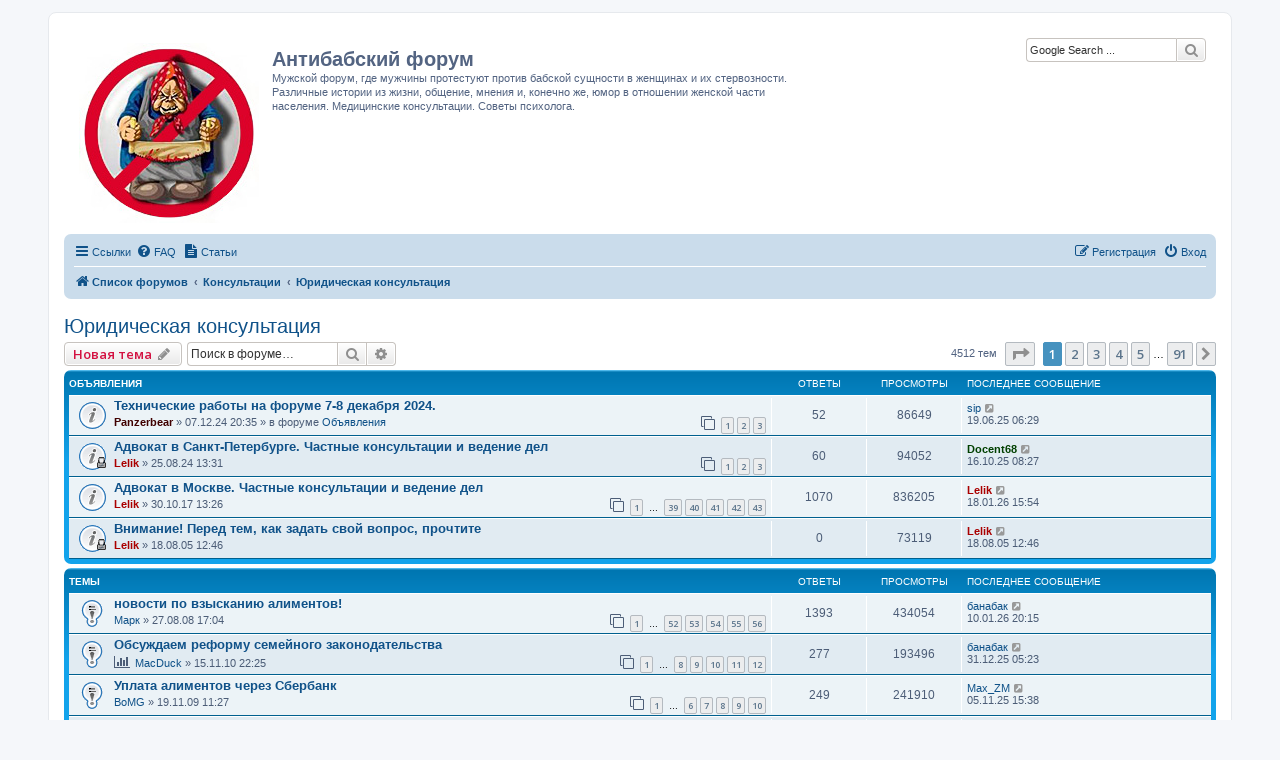

--- FILE ---
content_type: text/html; charset=UTF-8
request_url: https://antiwomen.ru/viewforum.php?f=31&sid=51caa703668031867ef4b92b78fa50c4
body_size: 16555
content:
<!DOCTYPE html>
<html dir="ltr" lang="ru">
<head>
<meta charset="utf-8" />
<meta http-equiv="X-UA-Compatible" content="IE=edge">
<meta name="viewport" content="width=device-width, initial-scale=1" />

<title>Юридическая консультация - Антибабский форум</title>

	<link rel="alternate" type="application/atom+xml" title="Канал - Антибабский форум" href="/app.php/feed?sid=4989033f5ec86b5c1faa40c85a025cb8">			<link rel="alternate" type="application/atom+xml" title="Канал - Новые темы" href="/app.php/feed/topics?sid=4989033f5ec86b5c1faa40c85a025cb8">	<link rel="alternate" type="application/atom+xml" title="Канал - Активные темы" href="/app.php/feed/topics_active?sid=4989033f5ec86b5c1faa40c85a025cb8">	<link rel="alternate" type="application/atom+xml" title="Канал - Форум - Юридическая консультация" href="/app.php/feed/forum/31?sid=4989033f5ec86b5c1faa40c85a025cb8">		
	<link rel="canonical" href="https://antiwomen.ru/viewforum.php?f=31">

<!--
	phpBB style name: prosilver
	Based on style:   prosilver (this is the default phpBB3 style)
	Original author:  Tom Beddard ( http://www.subBlue.com/ )
	Modified by:
-->

<script>
	WebFontConfig = {
		google: {
			families: ['Open+Sans:600:cyrillic-ext,latin,greek-ext,greek,vietnamese,latin-ext,cyrillic']
		}
	};

	(function(d) {
		var wf = d.createElement('script'), s = d.scripts[0];
		wf.src = 'https://ajax.googleapis.com/ajax/libs/webfont/1.5.18/webfont.js';
		wf.async = true;
		s.parentNode.insertBefore(wf, s);
	})(document);
</script>
<link href="https://maxcdn.bootstrapcdn.com/font-awesome/4.7.0/css/font-awesome.min.css" rel="stylesheet">
<link href="./styles/abf/theme/stylesheet.css?assets_version=781" rel="stylesheet">
<link href="./styles/abf/theme/ru/stylesheet.css?assets_version=781" rel="stylesheet">




<!--[if lte IE 9]>
	<link href="./styles/abf/theme/tweaks.css?assets_version=781" rel="stylesheet">
<![endif]-->

<meta name="google-site-verification" content="" />
   <script type="text/javascript">
// <![CDATA[
	function switchProfiles() {
		var pss_cont = $('#page-body');
		var pss_btn = $('#profile-switcher');
		var pss_url = pss_btn.attr('href');
		var pss_left = pss_cont.hasClass('leftsided');

		phpbb.addAjaxCallback('pss', function(res) {
			if (res.success) {
				if(pss_left) {
					pss_cont.removeClass('leftsided');
					pss_btn.parent('li').attr('class', 'small-icon icon-pss-left');
					pss_btn.html('Минипрофили слева');
					pss_url = pss_url.substring(0, pss_url.length - 1) + '1';
				} else {
					pss_cont.addClass('leftsided');
					pss_btn.parent('li').attr('class', 'small-icon icon-pss-right');
					pss_btn.html('Минипрофили справа');
					pss_url = pss_url.substring(0, pss_url.length - 1) + '0';
				}
				pss_btn.attr('href', pss_url);
			}
		});
	}
// ]]>
</script>


<link href="./ext/hifikabin/googlesearch/styles/abf/theme/googlesearch.css?assets_version=781" rel="stylesheet" media="screen" />
<link href="./ext/phpbb/ads/styles/all/theme/phpbbads.css?assets_version=781" rel="stylesheet" media="screen" />
<link href="./ext/phpbb/collapsiblecategories/styles/all/theme/collapsiblecategories.css?assets_version=781" rel="stylesheet" media="screen" />
<link href="./ext/phpbb/pages/styles/abf/theme/pages_common.css?assets_version=781" rel="stylesheet" media="screen" />
<link href="./ext/tatiana5/profileSideSwitcher/styles/abf/theme/profile_side_switcher.css?assets_version=781" rel="stylesheet" media="screen" />
<link href="./ext/tatiana5/profileSideSwitcher/styles/abf/theme/ru/profile_side_switcher.css?assets_version=781" rel="stylesheet" media="screen" />
<link href="./ext/vse/abbc3/styles/all/theme/abbc3_common.min.css?assets_version=781" rel="stylesheet" media="screen" />


<script>
	(function(i,s,o,g,r,a,m){i['GoogleAnalyticsObject']=r;i[r]=i[r]||function(){
	(i[r].q=i[r].q||[]).push(arguments)},i[r].l=1*new Date();a=s.createElement(o),
	m=s.getElementsByTagName(o)[0];a.async=1;a.src=g;m.parentNode.insertBefore(a,m)
	})(window,document,'script','//www.google-analytics.com/analytics.js','ga');

	ga('create', 'UA-89420754-1', 'auto');
		ga('send', 'pageview');
</script>

</head>
<body id="phpbb" class="nojs notouch section-viewforum ltr ">


<div id="wrap" class="wrap">
	<a id="top" class="top-anchor" accesskey="t"></a>
	<div id="page-header">
		<div class="headerbar" role="banner">
					<div class="inner">

			<div id="site-description" class="site-description">
				<a id="logo" class="logo" href="./index.php?sid=4989033f5ec86b5c1faa40c85a025cb8" title="Список форумов"><span class="site_logo"></span></a>
				<h1>Антибабский форум</h1>
				<p>Мужской форум,  где мужчины протестуют против бабской сущности в женщинах и их стервозности. Различные истории из жизни, общение, мнения и, конечно же, юмор в отношении женской части населения. Медицинские консультации. Сoветы психолога.</p>
				<p class="skiplink"><a href="#start_here">Пропустить</a></p>
			</div>

									<!--div id="search-box" class="search-box search-header" role="search">
				<form action="./search.php?sid=4989033f5ec86b5c1faa40c85a025cb8" method="get" id="search">
				<fieldset>
					<input name="keywords" id="keywords" type="search" maxlength="128" title="Ключевые слова" class="inputbox search tiny" size="20" value="" placeholder="Поиск…" />
					<button class="button button-search" type="submit" title="Поиск">
						<i class="icon fa-search fa-fw" aria-hidden="true"></i><span class="sr-only">Поиск</span>
					</button>
					<a href="./search.php?sid=4989033f5ec86b5c1faa40c85a025cb8" class="button button-search-end" title="Расширенный поиск">
						<i class="icon fa-cog fa-fw" aria-hidden="true"></i><span class="sr-only">Расширенный поиск</span>
					</a>
					<input type="hidden" name="sid" value="4989033f5ec86b5c1faa40c85a025cb8" />

				</fieldset>
				</form>
			</div-->
						<!--[if !IE]><!-->
      <div id="g3-search-box" class="search-box rightside responsive-hide">
          <form action="/app.php/googlesearch?sid=4989033f5ec86b5c1faa40c85a025cb8">
            <fieldset>
               <input name="cx" type="hidden" value="009459036025376931987:bfls6g_stoi">
               <input action="text" name="q" type="search" maxlength="255" class="inputbox search tiny" size="20" value="" placeholder="Google Search ...">
               <button class="button button-search-google" type="submit" name="sitesearch" title="Google Search" />
               <i class="icon fa-search fa-fw" aria-hidden="true"></i><span class="sr-only">Google Search</span>
            </fieldset>
         </form>
      </div>
   <br /><br /><br />
<!--<![endif]-->

			</div>
					</div>
				<div class="navbar" role="navigation">
	<div class="inner">

	<ul id="nav-main" class="nav-main linklist" role="menubar">

		<li id="quick-links" class="quick-links dropdown-container responsive-menu" data-skip-responsive="true">
			<a href="#" class="dropdown-trigger">
				<i class="icon fa-bars fa-fw" aria-hidden="true"></i><span>Ссылки</span>
			</a>
			<div class="dropdown">
				<div class="pointer"><div class="pointer-inner"></div></div>
				<ul class="dropdown-contents" role="menu">
					
											<li class="separator"></li>
																									<li>
								<a href="./search.php?search_id=unanswered&amp;sid=4989033f5ec86b5c1faa40c85a025cb8" role="menuitem">
									<i class="icon fa-file-o fa-fw icon-gray" aria-hidden="true"></i><span>Темы без ответов</span>
								</a>
							</li>
							<li>
								<a href="./search.php?search_id=active_topics&amp;sid=4989033f5ec86b5c1faa40c85a025cb8" role="menuitem">
									<i class="icon fa-file-o fa-fw icon-blue" aria-hidden="true"></i><span>Активные темы</span>
								</a>
							</li>
							<li class="separator"></li>
							<li>
								<a href="./search.php?sid=4989033f5ec86b5c1faa40c85a025cb8" role="menuitem">
									<i class="icon fa-search fa-fw" aria-hidden="true"></i><span>Поиск</span>
								</a>
							</li>
					
										<li class="separator"></li>

									</ul>
			</div>
		</li>

				<li data-skip-responsive="true">
			<a href="/app.php/help/faq?sid=4989033f5ec86b5c1faa40c85a025cb8" rel="help" title="Часто задаваемые вопросы" role="menuitem">
				<i class="icon fa-question-circle fa-fw" aria-hidden="true"></i><span>FAQ</span>
			</a>
		</li>
					<li >
			<a href="/app.php/articles?sid=4989033f5ec86b5c1faa40c85a025cb8" title="Статьи" role="menuitem">
				<i class="icon fa-file-text fa-fw" aria-hidden="true"></i><span>Статьи</span>
			</a>
		</li>
					
			<li class="rightside"  data-skip-responsive="true">
			<a href="./ucp.php?mode=login&amp;sid=4989033f5ec86b5c1faa40c85a025cb8" title="Вход" accesskey="x" role="menuitem">
				<i class="icon fa-power-off fa-fw" aria-hidden="true"></i><span>Вход</span>
			</a>
		</li>
					<li class="rightside" data-skip-responsive="true">
				<a href="./ucp.php?mode=register&amp;sid=4989033f5ec86b5c1faa40c85a025cb8" role="menuitem">
					<i class="icon fa-pencil-square-o  fa-fw" aria-hidden="true"></i><span>Регистрация</span>
				</a>
			</li>
						</ul>

	<ul id="nav-breadcrumbs" class="nav-breadcrumbs linklist navlinks" role="menubar">
						<li class="breadcrumbs">
										<span class="crumb"  itemtype="http://data-vocabulary.org/Breadcrumb" itemscope=""><a href="./index.php?sid=4989033f5ec86b5c1faa40c85a025cb8" itemprop="url" accesskey="h" data-navbar-reference="index"><i class="icon fa-home fa-fw"></i><span itemprop="title">Список форумов</span></a></span>

											<span class="crumb"  itemtype="http://data-vocabulary.org/Breadcrumb" itemscope="" data-forum-id="50"><a href="./viewforum.php?f=50&amp;sid=4989033f5ec86b5c1faa40c85a025cb8" itemprop="url"><span itemprop="title">Консультации</span></a></span>
															<span class="crumb"  itemtype="http://data-vocabulary.org/Breadcrumb" itemscope="" data-forum-id="31"><a href="./viewforum.php?f=31&amp;sid=4989033f5ec86b5c1faa40c85a025cb8" itemprop="url"><span itemprop="title">Юридическая консультация</span></a></span>
												</li>
		
					<li class="rightside responsive-search">
				<a href="./search.php?sid=4989033f5ec86b5c1faa40c85a025cb8" title="Параметры расширенного поиска" role="menuitem">
					<i class="icon fa-search fa-fw" aria-hidden="true"></i><span class="sr-only">Поиск</span>
				</a>
			</li>
			</ul>

	</div>
</div>
	</div>

	
	<a id="start_here" class="anchor"></a>
	<div id="page-body" class="page-body" role="main">
		
		<h2 class="forum-title"><a href="./viewforum.php?f=31&amp;sid=4989033f5ec86b5c1faa40c85a025cb8">Юридическая консультация</a></h2>
<div>
	<!-- NOTE: remove the style="display: none" when you want to have the forum description on the forum body -->
	<div style="display: none !important;">юридическая помощь тем, кто попал в сложную жизненную ситуацию, имеющую отношение к проблемам, которым посвящен сайт.<br /></div>	</div>



	<div class="action-bar bar-top">

				
		<a href="./posting.php?mode=post&amp;f=31&amp;sid=4989033f5ec86b5c1faa40c85a025cb8" class="button" title="Новая тема">
							<span>Новая тема</span> <i class="icon fa-pencil fa-fw" aria-hidden="true"></i>
					</a>
				
			<div class="search-box" role="search">
			<form method="get" id="forum-search" action="./search.php?sid=4989033f5ec86b5c1faa40c85a025cb8">
			<fieldset>
				<input class="inputbox search tiny" type="search" name="keywords" id="search_keywords" size="20" placeholder="Поиск в форуме…" />
				<button class="button button-search" type="submit" title="Поиск">
					<i class="icon fa-search fa-fw" aria-hidden="true"></i><span class="sr-only">Поиск</span>
				</button>
				<a href="./search.php?sid=4989033f5ec86b5c1faa40c85a025cb8" class="button button-search-end" title="Расширенный поиск">
					<i class="icon fa-cog fa-fw" aria-hidden="true"></i><span class="sr-only">Расширенный поиск</span>
				</a>
				<input type="hidden" name="fid[0]" value="31" />
<input type="hidden" name="sid" value="4989033f5ec86b5c1faa40c85a025cb8" />

			</fieldset>
			</form>
		</div>
	
	<div class="pagination">
				4512 тем
					<ul>
	<li class="dropdown-container dropdown-button-control dropdown-page-jump page-jump">
		<a class="button button-icon-only dropdown-trigger" href="#" title="Щёлкните для перехода на страницу…" role="button"><i class="icon fa-level-down fa-rotate-270" aria-hidden="true"></i><span class="sr-only">Страница <strong>1</strong> из <strong>91</strong></span></a>
		<div class="dropdown">
			<div class="pointer"><div class="pointer-inner"></div></div>
			<ul class="dropdown-contents">
				<li>Перейти на страницу:</li>
				<li class="page-jump-form">
					<input type="number" name="page-number" min="1" max="999999" title="Введите номер страницы, на которую хотите перейти" class="inputbox tiny" data-per-page="50" data-base-url=".&#x2F;viewforum.php&#x3F;f&#x3D;31&amp;amp&#x3B;sid&#x3D;4989033f5ec86b5c1faa40c85a025cb8" data-start-name="start" />
					<input class="button2" value="Перейти" type="button" />
				</li>
			</ul>
		</div>
	</li>
		<li class="active"><span>1</span></li>
				<li><a class="button" href="./viewforum.php?f=31&amp;sid=4989033f5ec86b5c1faa40c85a025cb8&amp;start=50" role="button">2</a></li>
				<li><a class="button" href="./viewforum.php?f=31&amp;sid=4989033f5ec86b5c1faa40c85a025cb8&amp;start=100" role="button">3</a></li>
				<li><a class="button" href="./viewforum.php?f=31&amp;sid=4989033f5ec86b5c1faa40c85a025cb8&amp;start=150" role="button">4</a></li>
				<li><a class="button" href="./viewforum.php?f=31&amp;sid=4989033f5ec86b5c1faa40c85a025cb8&amp;start=200" role="button">5</a></li>
			<li class="ellipsis" role="separator"><span>…</span></li>
				<li><a class="button" href="./viewforum.php?f=31&amp;sid=4989033f5ec86b5c1faa40c85a025cb8&amp;start=4500" role="button">91</a></li>
				<li class="arrow next"><a class="button button-icon-only" href="./viewforum.php?f=31&amp;sid=4989033f5ec86b5c1faa40c85a025cb8&amp;start=50" rel="next" role="button"><i class="icon fa-chevron-right fa-fw" aria-hidden="true"></i><span class="sr-only">След.</span></a></li>
	</ul>
			</div>

	</div>




	
			<div class="forumbg announcement">
		<div class="inner">
		<ul class="topiclist">
			<li class="header">
				<dl class="row-item">
					<dt><div class="list-inner">Объявления</div></dt>
					<dd class="posts">Ответы</dd>
					<dd class="views">Просмотры</dd>
					<dd class="lastpost"><span>Последнее сообщение</span></dd>
				</dl>
			</li>
		</ul>
		<ul class="topiclist topics">
	
				<li class="row bg1 global-announce">
						<dl class="row-item global_read">
				<dt title="Нет непрочитанных сообщений">
										<div class="list-inner">
																		<a href="./viewtopic.php?f=23&amp;t=81707&amp;sid=4989033f5ec86b5c1faa40c85a025cb8" class="topictitle">Технические работы на форуме 7-8 декабря 2024.</a>
																								<br />
						
												<div class="responsive-show" style="display: none;">
							Последнее сообщение  <a href="./memberlist.php?mode=viewprofile&amp;u=35553&amp;sid=4989033f5ec86b5c1faa40c85a025cb8" class="username">sip</a> &laquo; <a href="./viewtopic.php?f=23&amp;t=81707&amp;p=8081494&amp;sid=4989033f5ec86b5c1faa40c85a025cb8#p8081494" title="Перейти к последнему сообщению">19.06.25 06:29</a>
							<br />Добавлено в форуме <a href="./viewforum.php?f=23&amp;sid=4989033f5ec86b5c1faa40c85a025cb8">Объявления</a>						</div>
						<span class="responsive-show left-box" style="display: none;">Ответы: <strong>52</strong></span>						
						<div class="topic-poster responsive-hide">
																					 <a href="./memberlist.php?mode=viewprofile&amp;u=693&amp;sid=4989033f5ec86b5c1faa40c85a025cb8" style="color: #400000;" class="username-coloured">Panzerbear</a> &raquo; 07.12.24 20:35
							 &raquo; в форуме <a href="./viewforum.php?f=23&amp;sid=4989033f5ec86b5c1faa40c85a025cb8">Объявления</a>						</div>

												<div class="pagination">
							<span><i class="icon fa-clone fa-fw" aria-hidden="true"></i></span>
							<ul>
															<li><a class="button" href="./viewtopic.php?f=23&amp;t=81707&amp;sid=4989033f5ec86b5c1faa40c85a025cb8">1</a></li>
																							<li><a class="button" href="./viewtopic.php?f=23&amp;t=81707&amp;sid=4989033f5ec86b5c1faa40c85a025cb8&amp;start=25">2</a></li>
																							<li><a class="button" href="./viewtopic.php?f=23&amp;t=81707&amp;sid=4989033f5ec86b5c1faa40c85a025cb8&amp;start=50">3</a></li>
																																													</ul>
						</div>
						
											</div>
				</dt>
				<dd class="posts">52 <dfn>Ответы</dfn></dd>
				<dd class="views">86649 <dfn>Просмотры</dfn></dd>
				<dd class="lastpost">
					<span><dfn>Последнее сообщение </dfn> <a href="./memberlist.php?mode=viewprofile&amp;u=35553&amp;sid=4989033f5ec86b5c1faa40c85a025cb8" class="username">sip</a>
													<a href="./viewtopic.php?f=23&amp;t=81707&amp;p=8081494&amp;sid=4989033f5ec86b5c1faa40c85a025cb8#p8081494" title="Перейти к последнему сообщению">
								<i class="icon fa-external-link-square fa-fw icon-lightgray icon-md" aria-hidden="true"></i><span class="sr-only"></span>
							</a>
												<br />19.06.25 06:29
					</span>
				</dd>
			</dl>
					</li>
		
	

	
	
				<li class="row bg2 global-announce">
						<dl class="row-item global_read_locked">
				<dt title="Эта тема закрыта, вы не можете редактировать и оставлять сообщения в ней.">
										<div class="list-inner">
																		<a href="./viewtopic.php?f=31&amp;t=81446&amp;sid=4989033f5ec86b5c1faa40c85a025cb8" class="topictitle">Адвокат в Санкт-Петербурге. Частные консультации и ведение дел</a>
																								<br />
						
												<div class="responsive-show" style="display: none;">
							Последнее сообщение  <a href="./memberlist.php?mode=viewprofile&amp;u=67900&amp;sid=4989033f5ec86b5c1faa40c85a025cb8" style="color: #004000;" class="username-coloured">Docent68</a> &laquo; <a href="./viewtopic.php?f=31&amp;t=81446&amp;p=8149314&amp;sid=4989033f5ec86b5c1faa40c85a025cb8#p8149314" title="Перейти к последнему сообщению">16.10.25 08:27</a>
													</div>
						<span class="responsive-show left-box" style="display: none;">Ответы: <strong>60</strong></span>						
						<div class="topic-poster responsive-hide">
																					 <a href="./memberlist.php?mode=viewprofile&amp;u=2&amp;sid=4989033f5ec86b5c1faa40c85a025cb8" style="color: #AA0000;" class="username-coloured">Lelik</a> &raquo; 25.08.24 13:31
													</div>

												<div class="pagination">
							<span><i class="icon fa-clone fa-fw" aria-hidden="true"></i></span>
							<ul>
															<li><a class="button" href="./viewtopic.php?f=31&amp;t=81446&amp;sid=4989033f5ec86b5c1faa40c85a025cb8">1</a></li>
																							<li><a class="button" href="./viewtopic.php?f=31&amp;t=81446&amp;sid=4989033f5ec86b5c1faa40c85a025cb8&amp;start=25">2</a></li>
																							<li><a class="button" href="./viewtopic.php?f=31&amp;t=81446&amp;sid=4989033f5ec86b5c1faa40c85a025cb8&amp;start=50">3</a></li>
																																													</ul>
						</div>
						
											</div>
				</dt>
				<dd class="posts">60 <dfn>Ответы</dfn></dd>
				<dd class="views">94052 <dfn>Просмотры</dfn></dd>
				<dd class="lastpost">
					<span><dfn>Последнее сообщение </dfn> <a href="./memberlist.php?mode=viewprofile&amp;u=67900&amp;sid=4989033f5ec86b5c1faa40c85a025cb8" style="color: #004000;" class="username-coloured">Docent68</a>
													<a href="./viewtopic.php?f=31&amp;t=81446&amp;p=8149314&amp;sid=4989033f5ec86b5c1faa40c85a025cb8#p8149314" title="Перейти к последнему сообщению">
								<i class="icon fa-external-link-square fa-fw icon-lightgray icon-md" aria-hidden="true"></i><span class="sr-only"></span>
							</a>
												<br />16.10.25 08:27
					</span>
				</dd>
			</dl>
					</li>
		
	

	
	
				<li class="row bg1 global-announce">
						<dl class="row-item global_read">
				<dt title="Нет непрочитанных сообщений">
										<div class="list-inner">
																		<a href="./viewtopic.php?f=31&amp;t=60820&amp;sid=4989033f5ec86b5c1faa40c85a025cb8" class="topictitle">Адвокат в Москве. Частные консультации и ведение дел</a>
																								<br />
						
												<div class="responsive-show" style="display: none;">
							Последнее сообщение  <a href="./memberlist.php?mode=viewprofile&amp;u=2&amp;sid=4989033f5ec86b5c1faa40c85a025cb8" style="color: #AA0000;" class="username-coloured">Lelik</a> &laquo; <a href="./viewtopic.php?f=31&amp;t=60820&amp;p=8195113&amp;sid=4989033f5ec86b5c1faa40c85a025cb8#p8195113" title="Перейти к последнему сообщению">18.01.26 15:54</a>
													</div>
						<span class="responsive-show left-box" style="display: none;">Ответы: <strong>1070</strong></span>						
						<div class="topic-poster responsive-hide">
																					 <a href="./memberlist.php?mode=viewprofile&amp;u=2&amp;sid=4989033f5ec86b5c1faa40c85a025cb8" style="color: #AA0000;" class="username-coloured">Lelik</a> &raquo; 30.10.17 13:26
													</div>

												<div class="pagination">
							<span><i class="icon fa-clone fa-fw" aria-hidden="true"></i></span>
							<ul>
															<li><a class="button" href="./viewtopic.php?f=31&amp;t=60820&amp;sid=4989033f5ec86b5c1faa40c85a025cb8">1</a></li>
																							<li class="ellipsis"><span>…</span></li>
																							<li><a class="button" href="./viewtopic.php?f=31&amp;t=60820&amp;sid=4989033f5ec86b5c1faa40c85a025cb8&amp;start=950">39</a></li>
																							<li><a class="button" href="./viewtopic.php?f=31&amp;t=60820&amp;sid=4989033f5ec86b5c1faa40c85a025cb8&amp;start=975">40</a></li>
																							<li><a class="button" href="./viewtopic.php?f=31&amp;t=60820&amp;sid=4989033f5ec86b5c1faa40c85a025cb8&amp;start=1000">41</a></li>
																							<li><a class="button" href="./viewtopic.php?f=31&amp;t=60820&amp;sid=4989033f5ec86b5c1faa40c85a025cb8&amp;start=1025">42</a></li>
																							<li><a class="button" href="./viewtopic.php?f=31&amp;t=60820&amp;sid=4989033f5ec86b5c1faa40c85a025cb8&amp;start=1050">43</a></li>
																																													</ul>
						</div>
						
											</div>
				</dt>
				<dd class="posts">1070 <dfn>Ответы</dfn></dd>
				<dd class="views">836205 <dfn>Просмотры</dfn></dd>
				<dd class="lastpost">
					<span><dfn>Последнее сообщение </dfn> <a href="./memberlist.php?mode=viewprofile&amp;u=2&amp;sid=4989033f5ec86b5c1faa40c85a025cb8" style="color: #AA0000;" class="username-coloured">Lelik</a>
													<a href="./viewtopic.php?f=31&amp;t=60820&amp;p=8195113&amp;sid=4989033f5ec86b5c1faa40c85a025cb8#p8195113" title="Перейти к последнему сообщению">
								<i class="icon fa-external-link-square fa-fw icon-lightgray icon-md" aria-hidden="true"></i><span class="sr-only"></span>
							</a>
												<br />18.01.26 15:54
					</span>
				</dd>
			</dl>
					</li>
		
	

	
	
				<li class="row bg2 announce">
						<dl class="row-item announce_read_locked">
				<dt title="Эта тема закрыта, вы не можете редактировать и оставлять сообщения в ней.">
										<div class="list-inner">
																		<a href="./viewtopic.php?f=31&amp;t=908&amp;sid=4989033f5ec86b5c1faa40c85a025cb8" class="topictitle">Внимание! Перед тем, как задать свой вопрос, прочтите</a>
																								<br />
						
												<div class="responsive-show" style="display: none;">
							Последнее сообщение  <a href="./memberlist.php?mode=viewprofile&amp;u=2&amp;sid=4989033f5ec86b5c1faa40c85a025cb8" style="color: #AA0000;" class="username-coloured">Lelik</a> &laquo; <a href="./viewtopic.php?f=31&amp;t=908&amp;p=27752&amp;sid=4989033f5ec86b5c1faa40c85a025cb8#p27752" title="Перейти к последнему сообщению">18.08.05 12:46</a>
													</div>
												
						<div class="topic-poster responsive-hide">
																					 <a href="./memberlist.php?mode=viewprofile&amp;u=2&amp;sid=4989033f5ec86b5c1faa40c85a025cb8" style="color: #AA0000;" class="username-coloured">Lelik</a> &raquo; 18.08.05 12:46
													</div>

						
											</div>
				</dt>
				<dd class="posts">0 <dfn>Ответы</dfn></dd>
				<dd class="views">73119 <dfn>Просмотры</dfn></dd>
				<dd class="lastpost">
					<span><dfn>Последнее сообщение </dfn> <a href="./memberlist.php?mode=viewprofile&amp;u=2&amp;sid=4989033f5ec86b5c1faa40c85a025cb8" style="color: #AA0000;" class="username-coloured">Lelik</a>
													<a href="./viewtopic.php?f=31&amp;t=908&amp;p=27752&amp;sid=4989033f5ec86b5c1faa40c85a025cb8#p27752" title="Перейти к последнему сообщению">
								<i class="icon fa-external-link-square fa-fw icon-lightgray icon-md" aria-hidden="true"></i><span class="sr-only"></span>
							</a>
												<br />18.08.05 12:46
					</span>
				</dd>
			</dl>
					</li>
		
	

			</ul>
		</div>
	</div>
	
			<div class="forumbg">
		<div class="inner">
		<ul class="topiclist">
			<li class="header">
				<dl class="row-item">
					<dt><div class="list-inner">Темы</div></dt>
					<dd class="posts">Ответы</dd>
					<dd class="views">Просмотры</dd>
					<dd class="lastpost"><span>Последнее сообщение</span></dd>
				</dl>
			</li>
		</ul>
		<ul class="topiclist topics">
	
				<li class="row bg1 sticky">
						<dl class="row-item sticky_read">
				<dt title="Нет непрочитанных сообщений">
										<div class="list-inner">
																		<a href="./viewtopic.php?f=31&amp;t=9679&amp;sid=4989033f5ec86b5c1faa40c85a025cb8" class="topictitle">новости по взысканию алиментов!</a>
																								<br />
						
												<div class="responsive-show" style="display: none;">
							Последнее сообщение  <a href="./memberlist.php?mode=viewprofile&amp;u=77142&amp;sid=4989033f5ec86b5c1faa40c85a025cb8" class="username">банабак</a> &laquo; <a href="./viewtopic.php?f=31&amp;t=9679&amp;p=8191087&amp;sid=4989033f5ec86b5c1faa40c85a025cb8#p8191087" title="Перейти к последнему сообщению">10.01.26 20:15</a>
													</div>
						<span class="responsive-show left-box" style="display: none;">Ответы: <strong>1393</strong></span>						
						<div class="topic-poster responsive-hide">
																					 <a href="./memberlist.php?mode=viewprofile&amp;u=7242&amp;sid=4989033f5ec86b5c1faa40c85a025cb8" class="username">Марк</a> &raquo; 27.08.08 17:04
													</div>

												<div class="pagination">
							<span><i class="icon fa-clone fa-fw" aria-hidden="true"></i></span>
							<ul>
															<li><a class="button" href="./viewtopic.php?f=31&amp;t=9679&amp;sid=4989033f5ec86b5c1faa40c85a025cb8">1</a></li>
																							<li class="ellipsis"><span>…</span></li>
																							<li><a class="button" href="./viewtopic.php?f=31&amp;t=9679&amp;sid=4989033f5ec86b5c1faa40c85a025cb8&amp;start=1275">52</a></li>
																							<li><a class="button" href="./viewtopic.php?f=31&amp;t=9679&amp;sid=4989033f5ec86b5c1faa40c85a025cb8&amp;start=1300">53</a></li>
																							<li><a class="button" href="./viewtopic.php?f=31&amp;t=9679&amp;sid=4989033f5ec86b5c1faa40c85a025cb8&amp;start=1325">54</a></li>
																							<li><a class="button" href="./viewtopic.php?f=31&amp;t=9679&amp;sid=4989033f5ec86b5c1faa40c85a025cb8&amp;start=1350">55</a></li>
																							<li><a class="button" href="./viewtopic.php?f=31&amp;t=9679&amp;sid=4989033f5ec86b5c1faa40c85a025cb8&amp;start=1375">56</a></li>
																																													</ul>
						</div>
						
											</div>
				</dt>
				<dd class="posts">1393 <dfn>Ответы</dfn></dd>
				<dd class="views">434054 <dfn>Просмотры</dfn></dd>
				<dd class="lastpost">
					<span><dfn>Последнее сообщение </dfn> <a href="./memberlist.php?mode=viewprofile&amp;u=77142&amp;sid=4989033f5ec86b5c1faa40c85a025cb8" class="username">банабак</a>
													<a href="./viewtopic.php?f=31&amp;t=9679&amp;p=8191087&amp;sid=4989033f5ec86b5c1faa40c85a025cb8#p8191087" title="Перейти к последнему сообщению">
								<i class="icon fa-external-link-square fa-fw icon-lightgray icon-md" aria-hidden="true"></i><span class="sr-only"></span>
							</a>
												<br />10.01.26 20:15
					</span>
				</dd>
			</dl>
					</li>
		
	

	
	
				<li class="row bg2 sticky">
						<dl class="row-item sticky_read">
				<dt title="Нет непрочитанных сообщений">
										<div class="list-inner">
																		<a href="./viewtopic.php?f=31&amp;t=24637&amp;sid=4989033f5ec86b5c1faa40c85a025cb8" class="topictitle">Обсуждаем реформу семейного законодательства</a>
																								<br />
						
												<div class="responsive-show" style="display: none;">
							Последнее сообщение  <a href="./memberlist.php?mode=viewprofile&amp;u=77142&amp;sid=4989033f5ec86b5c1faa40c85a025cb8" class="username">банабак</a> &laquo; <a href="./viewtopic.php?f=31&amp;t=24637&amp;p=8186966&amp;sid=4989033f5ec86b5c1faa40c85a025cb8#p8186966" title="Перейти к последнему сообщению">31.12.25 05:23</a>
													</div>
						<span class="responsive-show left-box" style="display: none;">Ответы: <strong>277</strong></span>						
						<div class="topic-poster responsive-hide">
							<i class="icon fa-bar-chart fa-fw" aria-hidden="true"></i>														 <a href="./memberlist.php?mode=viewprofile&amp;u=7207&amp;sid=4989033f5ec86b5c1faa40c85a025cb8" class="username">MacDuck</a> &raquo; 15.11.10 22:25
													</div>

												<div class="pagination">
							<span><i class="icon fa-clone fa-fw" aria-hidden="true"></i></span>
							<ul>
															<li><a class="button" href="./viewtopic.php?f=31&amp;t=24637&amp;sid=4989033f5ec86b5c1faa40c85a025cb8">1</a></li>
																							<li class="ellipsis"><span>…</span></li>
																							<li><a class="button" href="./viewtopic.php?f=31&amp;t=24637&amp;sid=4989033f5ec86b5c1faa40c85a025cb8&amp;start=175">8</a></li>
																							<li><a class="button" href="./viewtopic.php?f=31&amp;t=24637&amp;sid=4989033f5ec86b5c1faa40c85a025cb8&amp;start=200">9</a></li>
																							<li><a class="button" href="./viewtopic.php?f=31&amp;t=24637&amp;sid=4989033f5ec86b5c1faa40c85a025cb8&amp;start=225">10</a></li>
																							<li><a class="button" href="./viewtopic.php?f=31&amp;t=24637&amp;sid=4989033f5ec86b5c1faa40c85a025cb8&amp;start=250">11</a></li>
																							<li><a class="button" href="./viewtopic.php?f=31&amp;t=24637&amp;sid=4989033f5ec86b5c1faa40c85a025cb8&amp;start=275">12</a></li>
																																													</ul>
						</div>
						
											</div>
				</dt>
				<dd class="posts">277 <dfn>Ответы</dfn></dd>
				<dd class="views">193496 <dfn>Просмотры</dfn></dd>
				<dd class="lastpost">
					<span><dfn>Последнее сообщение </dfn> <a href="./memberlist.php?mode=viewprofile&amp;u=77142&amp;sid=4989033f5ec86b5c1faa40c85a025cb8" class="username">банабак</a>
													<a href="./viewtopic.php?f=31&amp;t=24637&amp;p=8186966&amp;sid=4989033f5ec86b5c1faa40c85a025cb8#p8186966" title="Перейти к последнему сообщению">
								<i class="icon fa-external-link-square fa-fw icon-lightgray icon-md" aria-hidden="true"></i><span class="sr-only"></span>
							</a>
												<br />31.12.25 05:23
					</span>
				</dd>
			</dl>
					</li>
		
	

	
	
				<li class="row bg1 sticky">
						<dl class="row-item sticky_read">
				<dt title="Нет непрочитанных сообщений">
										<div class="list-inner">
																		<a href="./viewtopic.php?f=31&amp;t=18082&amp;sid=4989033f5ec86b5c1faa40c85a025cb8" class="topictitle">Уплата алиментов через Сбербанк</a>
																								<br />
						
												<div class="responsive-show" style="display: none;">
							Последнее сообщение  <a href="./memberlist.php?mode=viewprofile&amp;u=75925&amp;sid=4989033f5ec86b5c1faa40c85a025cb8" class="username">Max_ZM</a> &laquo; <a href="./viewtopic.php?f=31&amp;t=18082&amp;p=8162748&amp;sid=4989033f5ec86b5c1faa40c85a025cb8#p8162748" title="Перейти к последнему сообщению">05.11.25 15:38</a>
													</div>
						<span class="responsive-show left-box" style="display: none;">Ответы: <strong>249</strong></span>						
						<div class="topic-poster responsive-hide">
																					 <a href="./memberlist.php?mode=viewprofile&amp;u=233&amp;sid=4989033f5ec86b5c1faa40c85a025cb8" class="username">BoMG</a> &raquo; 19.11.09 11:27
													</div>

												<div class="pagination">
							<span><i class="icon fa-clone fa-fw" aria-hidden="true"></i></span>
							<ul>
															<li><a class="button" href="./viewtopic.php?f=31&amp;t=18082&amp;sid=4989033f5ec86b5c1faa40c85a025cb8">1</a></li>
																							<li class="ellipsis"><span>…</span></li>
																							<li><a class="button" href="./viewtopic.php?f=31&amp;t=18082&amp;sid=4989033f5ec86b5c1faa40c85a025cb8&amp;start=125">6</a></li>
																							<li><a class="button" href="./viewtopic.php?f=31&amp;t=18082&amp;sid=4989033f5ec86b5c1faa40c85a025cb8&amp;start=150">7</a></li>
																							<li><a class="button" href="./viewtopic.php?f=31&amp;t=18082&amp;sid=4989033f5ec86b5c1faa40c85a025cb8&amp;start=175">8</a></li>
																							<li><a class="button" href="./viewtopic.php?f=31&amp;t=18082&amp;sid=4989033f5ec86b5c1faa40c85a025cb8&amp;start=200">9</a></li>
																							<li><a class="button" href="./viewtopic.php?f=31&amp;t=18082&amp;sid=4989033f5ec86b5c1faa40c85a025cb8&amp;start=225">10</a></li>
																																													</ul>
						</div>
						
											</div>
				</dt>
				<dd class="posts">249 <dfn>Ответы</dfn></dd>
				<dd class="views">241910 <dfn>Просмотры</dfn></dd>
				<dd class="lastpost">
					<span><dfn>Последнее сообщение </dfn> <a href="./memberlist.php?mode=viewprofile&amp;u=75925&amp;sid=4989033f5ec86b5c1faa40c85a025cb8" class="username">Max_ZM</a>
													<a href="./viewtopic.php?f=31&amp;t=18082&amp;p=8162748&amp;sid=4989033f5ec86b5c1faa40c85a025cb8#p8162748" title="Перейти к последнему сообщению">
								<i class="icon fa-external-link-square fa-fw icon-lightgray icon-md" aria-hidden="true"></i><span class="sr-only"></span>
							</a>
												<br />05.11.25 15:38
					</span>
				</dd>
			</dl>
					</li>
		
	

	
	
				<li class="row bg2 sticky">
						<dl class="row-item sticky_read">
				<dt title="Нет непрочитанных сообщений">
										<div class="list-inner">
																		<a href="./viewtopic.php?f=31&amp;t=2239&amp;sid=4989033f5ec86b5c1faa40c85a025cb8" class="topictitle">Порядок встреч с ребенком (составление текста)</a>
																								<br />
						
												<div class="responsive-show" style="display: none;">
							Последнее сообщение  <a href="./memberlist.php?mode=viewprofile&amp;u=75631&amp;sid=4989033f5ec86b5c1faa40c85a025cb8" class="username">ruboardman</a> &laquo; <a href="./viewtopic.php?f=31&amp;t=2239&amp;p=8099656&amp;sid=4989033f5ec86b5c1faa40c85a025cb8#p8099656" title="Перейти к последнему сообщению">22.07.25 13:36</a>
													</div>
						<span class="responsive-show left-box" style="display: none;">Ответы: <strong>96</strong></span>						
						<div class="topic-poster responsive-hide">
																					 <span class="username">Не юрист</span> &raquo; 01.08.06 14:05
													</div>

												<div class="pagination">
							<span><i class="icon fa-clone fa-fw" aria-hidden="true"></i></span>
							<ul>
															<li><a class="button" href="./viewtopic.php?f=31&amp;t=2239&amp;sid=4989033f5ec86b5c1faa40c85a025cb8">1</a></li>
																							<li><a class="button" href="./viewtopic.php?f=31&amp;t=2239&amp;sid=4989033f5ec86b5c1faa40c85a025cb8&amp;start=25">2</a></li>
																							<li><a class="button" href="./viewtopic.php?f=31&amp;t=2239&amp;sid=4989033f5ec86b5c1faa40c85a025cb8&amp;start=50">3</a></li>
																							<li><a class="button" href="./viewtopic.php?f=31&amp;t=2239&amp;sid=4989033f5ec86b5c1faa40c85a025cb8&amp;start=75">4</a></li>
																																													</ul>
						</div>
						
											</div>
				</dt>
				<dd class="posts">96 <dfn>Ответы</dfn></dd>
				<dd class="views">175083 <dfn>Просмотры</dfn></dd>
				<dd class="lastpost">
					<span><dfn>Последнее сообщение </dfn> <a href="./memberlist.php?mode=viewprofile&amp;u=75631&amp;sid=4989033f5ec86b5c1faa40c85a025cb8" class="username">ruboardman</a>
													<a href="./viewtopic.php?f=31&amp;t=2239&amp;p=8099656&amp;sid=4989033f5ec86b5c1faa40c85a025cb8#p8099656" title="Перейти к последнему сообщению">
								<i class="icon fa-external-link-square fa-fw icon-lightgray icon-md" aria-hidden="true"></i><span class="sr-only"></span>
							</a>
												<br />22.07.25 13:36
					</span>
				</dd>
			</dl>
					</li>
		
	

	
	
				<li class="row bg1 sticky">
						<dl class="row-item sticky_read">
				<dt title="Нет непрочитанных сообщений">
										<div class="list-inner">
																		<a href="./viewtopic.php?f=31&amp;t=6324&amp;sid=4989033f5ec86b5c1faa40c85a025cb8" class="topictitle">Несогласие на выезд ребенка из РФ</a>
																								<br />
						
												<div class="responsive-show" style="display: none;">
							Последнее сообщение  <a href="./memberlist.php?mode=viewprofile&amp;u=39505&amp;sid=4989033f5ec86b5c1faa40c85a025cb8" class="username">Дядя Фёдор</a> &laquo; <a href="./viewtopic.php?f=31&amp;t=6324&amp;p=8087745&amp;sid=4989033f5ec86b5c1faa40c85a025cb8#p8087745" title="Перейти к последнему сообщению">30.06.25 20:01</a>
													</div>
						<span class="responsive-show left-box" style="display: none;">Ответы: <strong>93</strong></span>						
						<div class="topic-poster responsive-hide">
																					 <a href="./memberlist.php?mode=viewprofile&amp;u=2318&amp;sid=4989033f5ec86b5c1faa40c85a025cb8" class="username">Robinzon</a> &raquo; 10.09.07 11:04
													</div>

												<div class="pagination">
							<span><i class="icon fa-clone fa-fw" aria-hidden="true"></i></span>
							<ul>
															<li><a class="button" href="./viewtopic.php?f=31&amp;t=6324&amp;sid=4989033f5ec86b5c1faa40c85a025cb8">1</a></li>
																							<li><a class="button" href="./viewtopic.php?f=31&amp;t=6324&amp;sid=4989033f5ec86b5c1faa40c85a025cb8&amp;start=25">2</a></li>
																							<li><a class="button" href="./viewtopic.php?f=31&amp;t=6324&amp;sid=4989033f5ec86b5c1faa40c85a025cb8&amp;start=50">3</a></li>
																							<li><a class="button" href="./viewtopic.php?f=31&amp;t=6324&amp;sid=4989033f5ec86b5c1faa40c85a025cb8&amp;start=75">4</a></li>
																																													</ul>
						</div>
						
											</div>
				</dt>
				<dd class="posts">93 <dfn>Ответы</dfn></dd>
				<dd class="views">102288 <dfn>Просмотры</dfn></dd>
				<dd class="lastpost">
					<span><dfn>Последнее сообщение </dfn> <a href="./memberlist.php?mode=viewprofile&amp;u=39505&amp;sid=4989033f5ec86b5c1faa40c85a025cb8" class="username">Дядя Фёдор</a>
													<a href="./viewtopic.php?f=31&amp;t=6324&amp;p=8087745&amp;sid=4989033f5ec86b5c1faa40c85a025cb8#p8087745" title="Перейти к последнему сообщению">
								<i class="icon fa-external-link-square fa-fw icon-lightgray icon-md" aria-hidden="true"></i><span class="sr-only"></span>
							</a>
												<br />30.06.25 20:01
					</span>
				</dd>
			</dl>
					</li>
		
	

	
	
				<li class="row bg2 sticky">
						<dl class="row-item sticky_read">
				<dt title="Нет непрочитанных сообщений">
										<div class="list-inner">
																		<a href="./viewtopic.php?f=31&amp;t=23826&amp;sid=4989033f5ec86b5c1faa40c85a025cb8" class="topictitle">Порядок расчета алиментов (в том числе ИП) и налогообложение</a>
																								<br />
						
												<div class="responsive-show" style="display: none;">
							Последнее сообщение  <a href="./memberlist.php?mode=viewprofile&amp;u=68556&amp;sid=4989033f5ec86b5c1faa40c85a025cb8" class="username">gonzales</a> &laquo; <a href="./viewtopic.php?f=31&amp;t=23826&amp;p=7970834&amp;sid=4989033f5ec86b5c1faa40c85a025cb8#p7970834" title="Перейти к последнему сообщению">05.12.24 15:12</a>
													</div>
						<span class="responsive-show left-box" style="display: none;">Ответы: <strong>72</strong></span>						
						<div class="topic-poster responsive-hide">
																					 <a href="./memberlist.php?mode=viewprofile&amp;u=233&amp;sid=4989033f5ec86b5c1faa40c85a025cb8" class="username">BoMG</a> &raquo; 05.10.10 19:49
													</div>

												<div class="pagination">
							<span><i class="icon fa-clone fa-fw" aria-hidden="true"></i></span>
							<ul>
															<li><a class="button" href="./viewtopic.php?f=31&amp;t=23826&amp;sid=4989033f5ec86b5c1faa40c85a025cb8">1</a></li>
																							<li><a class="button" href="./viewtopic.php?f=31&amp;t=23826&amp;sid=4989033f5ec86b5c1faa40c85a025cb8&amp;start=25">2</a></li>
																							<li><a class="button" href="./viewtopic.php?f=31&amp;t=23826&amp;sid=4989033f5ec86b5c1faa40c85a025cb8&amp;start=50">3</a></li>
																																													</ul>
						</div>
						
											</div>
				</dt>
				<dd class="posts">72 <dfn>Ответы</dfn></dd>
				<dd class="views">85404 <dfn>Просмотры</dfn></dd>
				<dd class="lastpost">
					<span><dfn>Последнее сообщение </dfn> <a href="./memberlist.php?mode=viewprofile&amp;u=68556&amp;sid=4989033f5ec86b5c1faa40c85a025cb8" class="username">gonzales</a>
													<a href="./viewtopic.php?f=31&amp;t=23826&amp;p=7970834&amp;sid=4989033f5ec86b5c1faa40c85a025cb8#p7970834" title="Перейти к последнему сообщению">
								<i class="icon fa-external-link-square fa-fw icon-lightgray icon-md" aria-hidden="true"></i><span class="sr-only"></span>
							</a>
												<br />05.12.24 15:12
					</span>
				</dd>
			</dl>
					</li>
		
	

	
	
				<li class="row bg1 sticky">
						<dl class="row-item sticky_read">
				<dt title="Нет непрочитанных сообщений">
										<div class="list-inner">
																		<a href="./viewtopic.php?f=31&amp;t=38419&amp;sid=4989033f5ec86b5c1faa40c85a025cb8" class="topictitle">Попал под 116?</a>
																								<br />
						
												<div class="responsive-show" style="display: none;">
							Последнее сообщение  <a href="./memberlist.php?mode=viewprofile&amp;u=67622&amp;sid=4989033f5ec86b5c1faa40c85a025cb8" class="username">KRStwo</a> &laquo; <a href="./viewtopic.php?f=31&amp;t=38419&amp;p=7878397&amp;sid=4989033f5ec86b5c1faa40c85a025cb8#p7878397" title="Перейти к последнему сообщению">09.08.24 17:28</a>
													</div>
						<span class="responsive-show left-box" style="display: none;">Ответы: <strong>87</strong></span>						
						<div class="topic-poster responsive-hide">
																					 <a href="./memberlist.php?mode=viewprofile&amp;u=32513&amp;sid=4989033f5ec86b5c1faa40c85a025cb8" class="username">Basirov</a> &raquo; 21.02.13 21:02
													</div>

												<div class="pagination">
							<span><i class="icon fa-clone fa-fw" aria-hidden="true"></i></span>
							<ul>
															<li><a class="button" href="./viewtopic.php?f=31&amp;t=38419&amp;sid=4989033f5ec86b5c1faa40c85a025cb8">1</a></li>
																							<li><a class="button" href="./viewtopic.php?f=31&amp;t=38419&amp;sid=4989033f5ec86b5c1faa40c85a025cb8&amp;start=25">2</a></li>
																							<li><a class="button" href="./viewtopic.php?f=31&amp;t=38419&amp;sid=4989033f5ec86b5c1faa40c85a025cb8&amp;start=50">3</a></li>
																							<li><a class="button" href="./viewtopic.php?f=31&amp;t=38419&amp;sid=4989033f5ec86b5c1faa40c85a025cb8&amp;start=75">4</a></li>
																																													</ul>
						</div>
						
											</div>
				</dt>
				<dd class="posts">87 <dfn>Ответы</dfn></dd>
				<dd class="views">108347 <dfn>Просмотры</dfn></dd>
				<dd class="lastpost">
					<span><dfn>Последнее сообщение </dfn> <a href="./memberlist.php?mode=viewprofile&amp;u=67622&amp;sid=4989033f5ec86b5c1faa40c85a025cb8" class="username">KRStwo</a>
													<a href="./viewtopic.php?f=31&amp;t=38419&amp;p=7878397&amp;sid=4989033f5ec86b5c1faa40c85a025cb8#p7878397" title="Перейти к последнему сообщению">
								<i class="icon fa-external-link-square fa-fw icon-lightgray icon-md" aria-hidden="true"></i><span class="sr-only"></span>
							</a>
												<br />09.08.24 17:28
					</span>
				</dd>
			</dl>
					</li>
		
	

	
	
				<li class="row bg2 sticky">
						<dl class="row-item sticky_read">
				<dt title="Нет непрочитанных сообщений">
										<div class="list-inner">
																		<a href="./viewtopic.php?f=31&amp;t=1909&amp;sid=4989033f5ec86b5c1faa40c85a025cb8" class="topictitle">Анонимный тест ДНК опроверг отцовство. Отказ от отцовства.</a>
																								<br />
						
												<div class="responsive-show" style="display: none;">
							Последнее сообщение  <a href="./memberlist.php?mode=viewprofile&amp;u=41607&amp;sid=4989033f5ec86b5c1faa40c85a025cb8" class="username">НедоАлень</a> &laquo; <a href="./viewtopic.php?f=31&amp;t=1909&amp;p=7276158&amp;sid=4989033f5ec86b5c1faa40c85a025cb8#p7276158" title="Перейти к последнему сообщению">04.04.23 17:32</a>
													</div>
						<span class="responsive-show left-box" style="display: none;">Ответы: <strong>155</strong></span>						
						<div class="topic-poster responsive-hide">
																					 <span class="username">Иваныч_</span> &raquo; 30.05.06 16:59
													</div>

												<div class="pagination">
							<span><i class="icon fa-clone fa-fw" aria-hidden="true"></i></span>
							<ul>
															<li><a class="button" href="./viewtopic.php?f=31&amp;t=1909&amp;sid=4989033f5ec86b5c1faa40c85a025cb8">1</a></li>
																							<li class="ellipsis"><span>…</span></li>
																							<li><a class="button" href="./viewtopic.php?f=31&amp;t=1909&amp;sid=4989033f5ec86b5c1faa40c85a025cb8&amp;start=50">3</a></li>
																							<li><a class="button" href="./viewtopic.php?f=31&amp;t=1909&amp;sid=4989033f5ec86b5c1faa40c85a025cb8&amp;start=75">4</a></li>
																							<li><a class="button" href="./viewtopic.php?f=31&amp;t=1909&amp;sid=4989033f5ec86b5c1faa40c85a025cb8&amp;start=100">5</a></li>
																							<li><a class="button" href="./viewtopic.php?f=31&amp;t=1909&amp;sid=4989033f5ec86b5c1faa40c85a025cb8&amp;start=125">6</a></li>
																							<li><a class="button" href="./viewtopic.php?f=31&amp;t=1909&amp;sid=4989033f5ec86b5c1faa40c85a025cb8&amp;start=150">7</a></li>
																																													</ul>
						</div>
						
											</div>
				</dt>
				<dd class="posts">155 <dfn>Ответы</dfn></dd>
				<dd class="views">254537 <dfn>Просмотры</dfn></dd>
				<dd class="lastpost">
					<span><dfn>Последнее сообщение </dfn> <a href="./memberlist.php?mode=viewprofile&amp;u=41607&amp;sid=4989033f5ec86b5c1faa40c85a025cb8" class="username">НедоАлень</a>
													<a href="./viewtopic.php?f=31&amp;t=1909&amp;p=7276158&amp;sid=4989033f5ec86b5c1faa40c85a025cb8#p7276158" title="Перейти к последнему сообщению">
								<i class="icon fa-external-link-square fa-fw icon-lightgray icon-md" aria-hidden="true"></i><span class="sr-only"></span>
							</a>
												<br />04.04.23 17:32
					</span>
				</dd>
			</dl>
					</li>
		
	

	
	
				<li class="row bg1 sticky">
						<dl class="row-item sticky_read">
				<dt title="Нет непрочитанных сообщений">
										<div class="list-inner">
																		<a href="./viewtopic.php?f=31&amp;t=12606&amp;sid=4989033f5ec86b5c1faa40c85a025cb8" class="topictitle">Приставы и органы опеки</a>
																								<br />
						
												<div class="responsive-show" style="display: none;">
							Последнее сообщение  <a href="./memberlist.php?mode=viewprofile&amp;u=57532&amp;sid=4989033f5ec86b5c1faa40c85a025cb8" style="color: #004000;" class="username-coloured">Pikaso</a> &laquo; <a href="./viewtopic.php?f=31&amp;t=12606&amp;p=5552838&amp;sid=4989033f5ec86b5c1faa40c85a025cb8#p5552838" title="Перейти к последнему сообщению">12.01.20 13:29</a>
													</div>
						<span class="responsive-show left-box" style="display: none;">Ответы: <strong>210</strong></span>						
						<div class="topic-poster responsive-hide">
																					 <a href="./memberlist.php?mode=viewprofile&amp;u=3310&amp;sid=4989033f5ec86b5c1faa40c85a025cb8" class="username">Валентин</a> &raquo; 26.02.09 09:49
													</div>

												<div class="pagination">
							<span><i class="icon fa-clone fa-fw" aria-hidden="true"></i></span>
							<ul>
															<li><a class="button" href="./viewtopic.php?f=31&amp;t=12606&amp;sid=4989033f5ec86b5c1faa40c85a025cb8">1</a></li>
																							<li class="ellipsis"><span>…</span></li>
																							<li><a class="button" href="./viewtopic.php?f=31&amp;t=12606&amp;sid=4989033f5ec86b5c1faa40c85a025cb8&amp;start=100">5</a></li>
																							<li><a class="button" href="./viewtopic.php?f=31&amp;t=12606&amp;sid=4989033f5ec86b5c1faa40c85a025cb8&amp;start=125">6</a></li>
																							<li><a class="button" href="./viewtopic.php?f=31&amp;t=12606&amp;sid=4989033f5ec86b5c1faa40c85a025cb8&amp;start=150">7</a></li>
																							<li><a class="button" href="./viewtopic.php?f=31&amp;t=12606&amp;sid=4989033f5ec86b5c1faa40c85a025cb8&amp;start=175">8</a></li>
																							<li><a class="button" href="./viewtopic.php?f=31&amp;t=12606&amp;sid=4989033f5ec86b5c1faa40c85a025cb8&amp;start=200">9</a></li>
																																													</ul>
						</div>
						
											</div>
				</dt>
				<dd class="posts">210 <dfn>Ответы</dfn></dd>
				<dd class="views">277102 <dfn>Просмотры</dfn></dd>
				<dd class="lastpost">
					<span><dfn>Последнее сообщение </dfn> <a href="./memberlist.php?mode=viewprofile&amp;u=57532&amp;sid=4989033f5ec86b5c1faa40c85a025cb8" style="color: #004000;" class="username-coloured">Pikaso</a>
													<a href="./viewtopic.php?f=31&amp;t=12606&amp;p=5552838&amp;sid=4989033f5ec86b5c1faa40c85a025cb8#p5552838" title="Перейти к последнему сообщению">
								<i class="icon fa-external-link-square fa-fw icon-lightgray icon-md" aria-hidden="true"></i><span class="sr-only"></span>
							</a>
												<br />12.01.20 13:29
					</span>
				</dd>
			</dl>
					</li>
		
	

	
	
				<li class="row bg2 sticky">
						<dl class="row-item sticky_read_locked">
				<dt title="Эта тема закрыта, вы не можете редактировать и оставлять сообщения в ней.">
										<div class="list-inner">
																		<a href="./viewtopic.php?f=31&amp;t=19321&amp;sid=4989033f5ec86b5c1faa40c85a025cb8" class="topictitle">Спор о месте проживания ребенка (желательные документы)</a>
																								<br />
						
												<div class="responsive-show" style="display: none;">
							Последнее сообщение  <a href="./memberlist.php?mode=viewprofile&amp;u=37447&amp;sid=4989033f5ec86b5c1faa40c85a025cb8" class="username">Trump</a> &laquo; <a href="./viewtopic.php?f=31&amp;t=19321&amp;p=4761178&amp;sid=4989033f5ec86b5c1faa40c85a025cb8#p4761178" title="Перейти к последнему сообщению">10.08.18 18:40</a>
													</div>
						<span class="responsive-show left-box" style="display: none;">Ответы: <strong>91</strong></span>						
						<div class="topic-poster responsive-hide">
																					 <a href="./memberlist.php?mode=viewprofile&amp;u=233&amp;sid=4989033f5ec86b5c1faa40c85a025cb8" class="username">BoMG</a> &raquo; 22.01.10 13:58
													</div>

												<div class="pagination">
							<span><i class="icon fa-clone fa-fw" aria-hidden="true"></i></span>
							<ul>
															<li><a class="button" href="./viewtopic.php?f=31&amp;t=19321&amp;sid=4989033f5ec86b5c1faa40c85a025cb8">1</a></li>
																							<li><a class="button" href="./viewtopic.php?f=31&amp;t=19321&amp;sid=4989033f5ec86b5c1faa40c85a025cb8&amp;start=25">2</a></li>
																							<li><a class="button" href="./viewtopic.php?f=31&amp;t=19321&amp;sid=4989033f5ec86b5c1faa40c85a025cb8&amp;start=50">3</a></li>
																							<li><a class="button" href="./viewtopic.php?f=31&amp;t=19321&amp;sid=4989033f5ec86b5c1faa40c85a025cb8&amp;start=75">4</a></li>
																																													</ul>
						</div>
						
											</div>
				</dt>
				<dd class="posts">91 <dfn>Ответы</dfn></dd>
				<dd class="views">102180 <dfn>Просмотры</dfn></dd>
				<dd class="lastpost">
					<span><dfn>Последнее сообщение </dfn> <a href="./memberlist.php?mode=viewprofile&amp;u=37447&amp;sid=4989033f5ec86b5c1faa40c85a025cb8" class="username">Trump</a>
													<a href="./viewtopic.php?f=31&amp;t=19321&amp;p=4761178&amp;sid=4989033f5ec86b5c1faa40c85a025cb8#p4761178" title="Перейти к последнему сообщению">
								<i class="icon fa-external-link-square fa-fw icon-lightgray icon-md" aria-hidden="true"></i><span class="sr-only"></span>
							</a>
												<br />10.08.18 18:40
					</span>
				</dd>
			</dl>
					</li>
		
	

	
	
				<li class="row bg1 sticky">
						<dl class="row-item sticky_read_locked">
				<dt title="Эта тема закрыта, вы не можете редактировать и оставлять сообщения в ней.">
										<div class="list-inner">
																		<a href="./viewtopic.php?f=31&amp;t=4450&amp;sid=4989033f5ec86b5c1faa40c85a025cb8" class="topictitle">Несогласие на выезд ребенка из РФ (практика для Москвы)</a>
																								<br />
						
												<div class="responsive-show" style="display: none;">
							Последнее сообщение  <a href="./memberlist.php?mode=viewprofile&amp;u=37283&amp;sid=4989033f5ec86b5c1faa40c85a025cb8" class="username">Пакистан</a> &laquo; <a href="./viewtopic.php?f=31&amp;t=4450&amp;p=4727013&amp;sid=4989033f5ec86b5c1faa40c85a025cb8#p4727013" title="Перейти к последнему сообщению">19.07.18 08:22</a>
													</div>
						<span class="responsive-show left-box" style="display: none;">Ответы: <strong>49</strong></span>						
						<div class="topic-poster responsive-hide">
																					 <a href="./memberlist.php?mode=viewprofile&amp;u=3881&amp;sid=4989033f5ec86b5c1faa40c85a025cb8" class="username">deniss</a> &raquo; 04.04.07 13:46
													</div>

												<div class="pagination">
							<span><i class="icon fa-clone fa-fw" aria-hidden="true"></i></span>
							<ul>
															<li><a class="button" href="./viewtopic.php?f=31&amp;t=4450&amp;sid=4989033f5ec86b5c1faa40c85a025cb8">1</a></li>
																							<li><a class="button" href="./viewtopic.php?f=31&amp;t=4450&amp;sid=4989033f5ec86b5c1faa40c85a025cb8&amp;start=25">2</a></li>
																																													</ul>
						</div>
						
											</div>
				</dt>
				<dd class="posts">49 <dfn>Ответы</dfn></dd>
				<dd class="views">81428 <dfn>Просмотры</dfn></dd>
				<dd class="lastpost">
					<span><dfn>Последнее сообщение </dfn> <a href="./memberlist.php?mode=viewprofile&amp;u=37283&amp;sid=4989033f5ec86b5c1faa40c85a025cb8" class="username">Пакистан</a>
													<a href="./viewtopic.php?f=31&amp;t=4450&amp;p=4727013&amp;sid=4989033f5ec86b5c1faa40c85a025cb8#p4727013" title="Перейти к последнему сообщению">
								<i class="icon fa-external-link-square fa-fw icon-lightgray icon-md" aria-hidden="true"></i><span class="sr-only"></span>
							</a>
												<br />19.07.18 08:22
					</span>
				</dd>
			</dl>
					</li>
		
	

	
	
				<li class="row bg2 sticky">
						<dl class="row-item sticky_read_locked">
				<dt title="Эта тема закрыта, вы не можете редактировать и оставлять сообщения в ней.">
										<div class="list-inner">
																		<a href="./viewtopic.php?f=31&amp;t=17503&amp;sid=4989033f5ec86b5c1faa40c85a025cb8" class="topictitle">О выселении (выписке) бывших супругов и детей</a>
																								<br />
						
												<div class="responsive-show" style="display: none;">
							Последнее сообщение  <a href="./memberlist.php?mode=viewprofile&amp;u=233&amp;sid=4989033f5ec86b5c1faa40c85a025cb8" class="username">BoMG</a> &laquo; <a href="./viewtopic.php?f=31&amp;t=17503&amp;p=1128297&amp;sid=4989033f5ec86b5c1faa40c85a025cb8#p1128297" title="Перейти к последнему сообщению">09.07.10 13:30</a>
													</div>
						<span class="responsive-show left-box" style="display: none;">Ответы: <strong>1</strong></span>						
						<div class="topic-poster responsive-hide">
																					 <a href="./memberlist.php?mode=viewprofile&amp;u=233&amp;sid=4989033f5ec86b5c1faa40c85a025cb8" class="username">BoMG</a> &raquo; 15.10.09 20:21
													</div>

						
											</div>
				</dt>
				<dd class="posts">1 <dfn>Ответы</dfn></dd>
				<dd class="views">41947 <dfn>Просмотры</dfn></dd>
				<dd class="lastpost">
					<span><dfn>Последнее сообщение </dfn> <a href="./memberlist.php?mode=viewprofile&amp;u=233&amp;sid=4989033f5ec86b5c1faa40c85a025cb8" class="username">BoMG</a>
													<a href="./viewtopic.php?f=31&amp;t=17503&amp;p=1128297&amp;sid=4989033f5ec86b5c1faa40c85a025cb8#p1128297" title="Перейти к последнему сообщению">
								<i class="icon fa-external-link-square fa-fw icon-lightgray icon-md" aria-hidden="true"></i><span class="sr-only"></span>
							</a>
												<br />09.07.10 13:30
					</span>
				</dd>
			</dl>
					</li>
		
	

	
	
				<li class="row bg1 sticky">
						<dl class="row-item sticky_read_locked">
				<dt title="Эта тема закрыта, вы не можете редактировать и оставлять сообщения в ней.">
										<div class="list-inner">
																		<a href="./viewtopic.php?f=31&amp;t=17573&amp;sid=4989033f5ec86b5c1faa40c85a025cb8" class="topictitle">Судебная молекулярно-генетическая экспертиза (ДНК тест)</a>
																								<br />
						
												<div class="responsive-show" style="display: none;">
							Последнее сообщение  <a href="./memberlist.php?mode=viewprofile&amp;u=233&amp;sid=4989033f5ec86b5c1faa40c85a025cb8" class="username">BoMG</a> &laquo; <a href="./viewtopic.php?f=31&amp;t=17573&amp;p=968207&amp;sid=4989033f5ec86b5c1faa40c85a025cb8#p968207" title="Перейти к последнему сообщению">04.02.10 16:38</a>
													</div>
						<span class="responsive-show left-box" style="display: none;">Ответы: <strong>1</strong></span>						
						<div class="topic-poster responsive-hide">
																					 <a href="./memberlist.php?mode=viewprofile&amp;u=233&amp;sid=4989033f5ec86b5c1faa40c85a025cb8" class="username">BoMG</a> &raquo; 20.10.09 14:05
													</div>

						
											</div>
				</dt>
				<dd class="posts">1 <dfn>Ответы</dfn></dd>
				<dd class="views">34477 <dfn>Просмотры</dfn></dd>
				<dd class="lastpost">
					<span><dfn>Последнее сообщение </dfn> <a href="./memberlist.php?mode=viewprofile&amp;u=233&amp;sid=4989033f5ec86b5c1faa40c85a025cb8" class="username">BoMG</a>
													<a href="./viewtopic.php?f=31&amp;t=17573&amp;p=968207&amp;sid=4989033f5ec86b5c1faa40c85a025cb8#p968207" title="Перейти к последнему сообщению">
								<i class="icon fa-external-link-square fa-fw icon-lightgray icon-md" aria-hidden="true"></i><span class="sr-only"></span>
							</a>
												<br />04.02.10 16:38
					</span>
				</dd>
			</dl>
					</li>
		
	

	
	
				<li class="row bg2 sticky">
						<dl class="row-item sticky_read_locked">
				<dt title="Эта тема закрыта, вы не можете редактировать и оставлять сообщения в ней.">
										<div class="list-inner">
																		<a href="./viewtopic.php?f=31&amp;t=3518&amp;sid=4989033f5ec86b5c1faa40c85a025cb8" class="topictitle">Выселение бывшей жены из добрачной квартиры мужа (практика)</a>
																								<br />
						
												<div class="responsive-show" style="display: none;">
							Последнее сообщение  <a href="./memberlist.php?mode=viewprofile&amp;u=3497&amp;sid=4989033f5ec86b5c1faa40c85a025cb8" class="username">horst</a> &laquo; <a href="./viewtopic.php?f=31&amp;t=3518&amp;p=392987&amp;sid=4989033f5ec86b5c1faa40c85a025cb8#p392987" title="Перейти к последнему сообщению">11.02.08 10:29</a>
													</div>
						<span class="responsive-show left-box" style="display: none;">Ответы: <strong>102</strong></span>						
						<div class="topic-poster responsive-hide">
																					 <a href="./memberlist.php?mode=viewprofile&amp;u=3497&amp;sid=4989033f5ec86b5c1faa40c85a025cb8" class="username">horst</a> &raquo; 16.01.07 23:03
													</div>

												<div class="pagination">
							<span><i class="icon fa-clone fa-fw" aria-hidden="true"></i></span>
							<ul>
															<li><a class="button" href="./viewtopic.php?f=31&amp;t=3518&amp;sid=4989033f5ec86b5c1faa40c85a025cb8">1</a></li>
																							<li><a class="button" href="./viewtopic.php?f=31&amp;t=3518&amp;sid=4989033f5ec86b5c1faa40c85a025cb8&amp;start=25">2</a></li>
																							<li><a class="button" href="./viewtopic.php?f=31&amp;t=3518&amp;sid=4989033f5ec86b5c1faa40c85a025cb8&amp;start=50">3</a></li>
																							<li><a class="button" href="./viewtopic.php?f=31&amp;t=3518&amp;sid=4989033f5ec86b5c1faa40c85a025cb8&amp;start=75">4</a></li>
																							<li><a class="button" href="./viewtopic.php?f=31&amp;t=3518&amp;sid=4989033f5ec86b5c1faa40c85a025cb8&amp;start=100">5</a></li>
																																													</ul>
						</div>
						
											</div>
				</dt>
				<dd class="posts">102 <dfn>Ответы</dfn></dd>
				<dd class="views">161364 <dfn>Просмотры</dfn></dd>
				<dd class="lastpost">
					<span><dfn>Последнее сообщение </dfn> <a href="./memberlist.php?mode=viewprofile&amp;u=3497&amp;sid=4989033f5ec86b5c1faa40c85a025cb8" class="username">horst</a>
													<a href="./viewtopic.php?f=31&amp;t=3518&amp;p=392987&amp;sid=4989033f5ec86b5c1faa40c85a025cb8#p392987" title="Перейти к последнему сообщению">
								<i class="icon fa-external-link-square fa-fw icon-lightgray icon-md" aria-hidden="true"></i><span class="sr-only"></span>
							</a>
												<br />11.02.08 10:29
					</span>
				</dd>
			</dl>
					</li>
		
	

	
	
				<li class="row bg1">
						<dl class="row-item topic_read">
				<dt title="Нет непрочитанных сообщений">
										<div class="list-inner">
																		<a href="./viewtopic.php?f=31&amp;t=80615&amp;sid=4989033f5ec86b5c1faa40c85a025cb8" class="topictitle">Типичная история</a>
																								<br />
						
												<div class="responsive-show" style="display: none;">
							Последнее сообщение  <a href="./memberlist.php?mode=viewprofile&amp;u=73605&amp;sid=4989033f5ec86b5c1faa40c85a025cb8" class="username">squirrelly</a> &laquo; <a href="./viewtopic.php?f=31&amp;t=80615&amp;p=8195904&amp;sid=4989033f5ec86b5c1faa40c85a025cb8#p8195904" title="Перейти к последнему сообщению">20.01.26 13:53</a>
													</div>
						<span class="responsive-show left-box" style="display: none;">Ответы: <strong>37</strong></span>						
						<div class="topic-poster responsive-hide">
																					 <a href="./memberlist.php?mode=viewprofile&amp;u=73605&amp;sid=4989033f5ec86b5c1faa40c85a025cb8" class="username">squirrelly</a> &raquo; 01.11.23 15:50
													</div>

												<div class="pagination">
							<span><i class="icon fa-clone fa-fw" aria-hidden="true"></i></span>
							<ul>
															<li><a class="button" href="./viewtopic.php?f=31&amp;t=80615&amp;sid=4989033f5ec86b5c1faa40c85a025cb8">1</a></li>
																							<li><a class="button" href="./viewtopic.php?f=31&amp;t=80615&amp;sid=4989033f5ec86b5c1faa40c85a025cb8&amp;start=25">2</a></li>
																																													</ul>
						</div>
						
											</div>
				</dt>
				<dd class="posts">37 <dfn>Ответы</dfn></dd>
				<dd class="views">2921 <dfn>Просмотры</dfn></dd>
				<dd class="lastpost">
					<span><dfn>Последнее сообщение </dfn> <a href="./memberlist.php?mode=viewprofile&amp;u=73605&amp;sid=4989033f5ec86b5c1faa40c85a025cb8" class="username">squirrelly</a>
													<a href="./viewtopic.php?f=31&amp;t=80615&amp;p=8195904&amp;sid=4989033f5ec86b5c1faa40c85a025cb8#p8195904" title="Перейти к последнему сообщению">
								<i class="icon fa-external-link-square fa-fw icon-lightgray icon-md" aria-hidden="true"></i><span class="sr-only"></span>
							</a>
												<br />20.01.26 13:53
					</span>
				</dd>
			</dl>
					</li>
		
	

	
	
				<li class="row bg2">
						<dl class="row-item topic_read">
				<dt title="Нет непрочитанных сообщений">
										<div class="list-inner">
																		<a href="./viewtopic.php?f=31&amp;t=82695&amp;sid=4989033f5ec86b5c1faa40c85a025cb8" class="topictitle">Машину вывести из раздела</a>
																								<br />
						
												<div class="responsive-show" style="display: none;">
							Последнее сообщение  <a href="./memberlist.php?mode=viewprofile&amp;u=51980&amp;sid=4989033f5ec86b5c1faa40c85a025cb8" class="username">Чужой</a> &laquo; <a href="./viewtopic.php?f=31&amp;t=82695&amp;p=8195882&amp;sid=4989033f5ec86b5c1faa40c85a025cb8#p8195882" title="Перейти к последнему сообщению">20.01.26 13:16</a>
													</div>
						<span class="responsive-show left-box" style="display: none;">Ответы: <strong>18</strong></span>						
						<div class="topic-poster responsive-hide">
																					 <a href="./memberlist.php?mode=viewprofile&amp;u=77220&amp;sid=4989033f5ec86b5c1faa40c85a025cb8" style="color: #004000;" class="username-coloured">Midex</a> &raquo; 18.01.26 23:25
													</div>

						
											</div>
				</dt>
				<dd class="posts">18 <dfn>Ответы</dfn></dd>
				<dd class="views">134 <dfn>Просмотры</dfn></dd>
				<dd class="lastpost">
					<span><dfn>Последнее сообщение </dfn> <a href="./memberlist.php?mode=viewprofile&amp;u=51980&amp;sid=4989033f5ec86b5c1faa40c85a025cb8" class="username">Чужой</a>
													<a href="./viewtopic.php?f=31&amp;t=82695&amp;p=8195882&amp;sid=4989033f5ec86b5c1faa40c85a025cb8#p8195882" title="Перейти к последнему сообщению">
								<i class="icon fa-external-link-square fa-fw icon-lightgray icon-md" aria-hidden="true"></i><span class="sr-only"></span>
							</a>
												<br />20.01.26 13:16
					</span>
				</dd>
			</dl>
					</li>
		
	

	
	
				<li class="row bg1">
						<dl class="row-item topic_read_hot">
				<dt title="Нет непрочитанных сообщений">
										<div class="list-inner">
																		<a href="./viewtopic.php?f=31&amp;t=82586&amp;sid=4989033f5ec86b5c1faa40c85a025cb8" class="topictitle">Как добиться ТДС?</a>
																								<br />
						
												<div class="responsive-show" style="display: none;">
							Последнее сообщение  <a href="./memberlist.php?mode=viewprofile&amp;u=59026&amp;sid=4989033f5ec86b5c1faa40c85a025cb8" class="username">Ненастоящий сварщик</a> &laquo; <a href="./viewtopic.php?f=31&amp;t=82586&amp;p=8195873&amp;sid=4989033f5ec86b5c1faa40c85a025cb8#p8195873" title="Перейти к последнему сообщению">20.01.26 12:58</a>
													</div>
						<span class="responsive-show left-box" style="display: none;">Ответы: <strong>129</strong></span>						
						<div class="topic-poster responsive-hide">
																					 <a href="./memberlist.php?mode=viewprofile&amp;u=76970&amp;sid=4989033f5ec86b5c1faa40c85a025cb8" class="username">zulimur1</a> &raquo; 04.12.25 19:07
													</div>

												<div class="pagination">
							<span><i class="icon fa-clone fa-fw" aria-hidden="true"></i></span>
							<ul>
															<li><a class="button" href="./viewtopic.php?f=31&amp;t=82586&amp;sid=4989033f5ec86b5c1faa40c85a025cb8">1</a></li>
																							<li><a class="button" href="./viewtopic.php?f=31&amp;t=82586&amp;sid=4989033f5ec86b5c1faa40c85a025cb8&amp;start=25">2</a></li>
																							<li><a class="button" href="./viewtopic.php?f=31&amp;t=82586&amp;sid=4989033f5ec86b5c1faa40c85a025cb8&amp;start=50">3</a></li>
																							<li><a class="button" href="./viewtopic.php?f=31&amp;t=82586&amp;sid=4989033f5ec86b5c1faa40c85a025cb8&amp;start=75">4</a></li>
																							<li><a class="button" href="./viewtopic.php?f=31&amp;t=82586&amp;sid=4989033f5ec86b5c1faa40c85a025cb8&amp;start=100">5</a></li>
																							<li><a class="button" href="./viewtopic.php?f=31&amp;t=82586&amp;sid=4989033f5ec86b5c1faa40c85a025cb8&amp;start=125">6</a></li>
																																													</ul>
						</div>
						
											</div>
				</dt>
				<dd class="posts">129 <dfn>Ответы</dfn></dd>
				<dd class="views">2691 <dfn>Просмотры</dfn></dd>
				<dd class="lastpost">
					<span><dfn>Последнее сообщение </dfn> <a href="./memberlist.php?mode=viewprofile&amp;u=59026&amp;sid=4989033f5ec86b5c1faa40c85a025cb8" class="username">Ненастоящий сварщик</a>
													<a href="./viewtopic.php?f=31&amp;t=82586&amp;p=8195873&amp;sid=4989033f5ec86b5c1faa40c85a025cb8#p8195873" title="Перейти к последнему сообщению">
								<i class="icon fa-external-link-square fa-fw icon-lightgray icon-md" aria-hidden="true"></i><span class="sr-only"></span>
							</a>
												<br />20.01.26 12:58
					</span>
				</dd>
			</dl>
					</li>
		
	

	
	
				<li class="row bg2">
						<dl class="row-item topic_read_hot">
				<dt title="Нет непрочитанных сообщений">
										<div class="list-inner">
																		<a href="./viewtopic.php?f=31&amp;t=82131&amp;sid=4989033f5ec86b5c1faa40c85a025cb8" class="topictitle">3 прожиточных минимума в ТДС на 1 ребенка. Как снижать</a>
																								<br />
						
												<div class="responsive-show" style="display: none;">
							Последнее сообщение  <a href="./memberlist.php?mode=viewprofile&amp;u=38529&amp;sid=4989033f5ec86b5c1faa40c85a025cb8" class="username">Паладин</a> &laquo; <a href="./viewtopic.php?f=31&amp;t=82131&amp;p=8195856&amp;sid=4989033f5ec86b5c1faa40c85a025cb8#p8195856" title="Перейти к последнему сообщению">20.01.26 12:05</a>
													</div>
						<span class="responsive-show left-box" style="display: none;">Ответы: <strong>66</strong></span>						
						<div class="topic-poster responsive-hide">
																					 <a href="./memberlist.php?mode=viewprofile&amp;u=76410&amp;sid=4989033f5ec86b5c1faa40c85a025cb8" style="color: #004000;" class="username-coloured">Sergey1567</a> &raquo; 23.05.25 18:37
													</div>

												<div class="pagination">
							<span><i class="icon fa-clone fa-fw" aria-hidden="true"></i></span>
							<ul>
															<li><a class="button" href="./viewtopic.php?f=31&amp;t=82131&amp;sid=4989033f5ec86b5c1faa40c85a025cb8">1</a></li>
																							<li><a class="button" href="./viewtopic.php?f=31&amp;t=82131&amp;sid=4989033f5ec86b5c1faa40c85a025cb8&amp;start=25">2</a></li>
																							<li><a class="button" href="./viewtopic.php?f=31&amp;t=82131&amp;sid=4989033f5ec86b5c1faa40c85a025cb8&amp;start=50">3</a></li>
																																													</ul>
						</div>
						
											</div>
				</dt>
				<dd class="posts">66 <dfn>Ответы</dfn></dd>
				<dd class="views">9619 <dfn>Просмотры</dfn></dd>
				<dd class="lastpost">
					<span><dfn>Последнее сообщение </dfn> <a href="./memberlist.php?mode=viewprofile&amp;u=38529&amp;sid=4989033f5ec86b5c1faa40c85a025cb8" class="username">Паладин</a>
													<a href="./viewtopic.php?f=31&amp;t=82131&amp;p=8195856&amp;sid=4989033f5ec86b5c1faa40c85a025cb8#p8195856" title="Перейти к последнему сообщению">
								<i class="icon fa-external-link-square fa-fw icon-lightgray icon-md" aria-hidden="true"></i><span class="sr-only"></span>
							</a>
												<br />20.01.26 12:05
					</span>
				</dd>
			</dl>
					</li>
		
	

	
	
				<li class="row bg1">
						<dl class="row-item topic_read">
				<dt title="Нет непрочитанных сообщений">
										<div class="list-inner">
																		<a href="./viewtopic.php?f=31&amp;t=82698&amp;sid=4989033f5ec86b5c1faa40c85a025cb8" class="topictitle">Как будет поделена квартира</a>
																								<br />
						
												<div class="responsive-show" style="display: none;">
							Последнее сообщение  <a href="./memberlist.php?mode=viewprofile&amp;u=59026&amp;sid=4989033f5ec86b5c1faa40c85a025cb8" class="username">Ненастоящий сварщик</a> &laquo; <a href="./viewtopic.php?f=31&amp;t=82698&amp;p=8195824&amp;sid=4989033f5ec86b5c1faa40c85a025cb8#p8195824" title="Перейти к последнему сообщению">20.01.26 11:09</a>
													</div>
						<span class="responsive-show left-box" style="display: none;">Ответы: <strong>1</strong></span>						
						<div class="topic-poster responsive-hide">
																					 <a href="./memberlist.php?mode=viewprofile&amp;u=77229&amp;sid=4989033f5ec86b5c1faa40c85a025cb8" class="username">Mihalych83</a> &raquo; 20.01.26 08:55
													</div>

						
											</div>
				</dt>
				<dd class="posts">1 <dfn>Ответы</dfn></dd>
				<dd class="views">29 <dfn>Просмотры</dfn></dd>
				<dd class="lastpost">
					<span><dfn>Последнее сообщение </dfn> <a href="./memberlist.php?mode=viewprofile&amp;u=59026&amp;sid=4989033f5ec86b5c1faa40c85a025cb8" class="username">Ненастоящий сварщик</a>
													<a href="./viewtopic.php?f=31&amp;t=82698&amp;p=8195824&amp;sid=4989033f5ec86b5c1faa40c85a025cb8#p8195824" title="Перейти к последнему сообщению">
								<i class="icon fa-external-link-square fa-fw icon-lightgray icon-md" aria-hidden="true"></i><span class="sr-only"></span>
							</a>
												<br />20.01.26 11:09
					</span>
				</dd>
			</dl>
					</li>
		
	

	
	
				<li class="row bg2">
						<dl class="row-item topic_read">
				<dt title="Нет непрочитанных сообщений">
										<div class="list-inner">
																		<a href="./viewtopic.php?f=31&amp;t=82666&amp;sid=4989033f5ec86b5c1faa40c85a025cb8" class="topictitle">Меняю работу через ЦЗН. Как не накосячить?</a>
																								<br />
						
												<div class="responsive-show" style="display: none;">
							Последнее сообщение  <a href="./memberlist.php?mode=viewprofile&amp;u=59034&amp;sid=4989033f5ec86b5c1faa40c85a025cb8" class="username">quest</a> &laquo; <a href="./viewtopic.php?f=31&amp;t=82666&amp;p=8195546&amp;sid=4989033f5ec86b5c1faa40c85a025cb8#p8195546" title="Перейти к последнему сообщению">19.01.26 16:47</a>
													</div>
						<span class="responsive-show left-box" style="display: none;">Ответы: <strong>11</strong></span>						
						<div class="topic-poster responsive-hide">
																					 <a href="./memberlist.php?mode=viewprofile&amp;u=76367&amp;sid=4989033f5ec86b5c1faa40c85a025cb8" class="username">ManPacv2</a> &raquo; 07.01.26 17:07
													</div>

						
											</div>
				</dt>
				<dd class="posts">11 <dfn>Ответы</dfn></dd>
				<dd class="views">357 <dfn>Просмотры</dfn></dd>
				<dd class="lastpost">
					<span><dfn>Последнее сообщение </dfn> <a href="./memberlist.php?mode=viewprofile&amp;u=59034&amp;sid=4989033f5ec86b5c1faa40c85a025cb8" class="username">quest</a>
													<a href="./viewtopic.php?f=31&amp;t=82666&amp;p=8195546&amp;sid=4989033f5ec86b5c1faa40c85a025cb8#p8195546" title="Перейти к последнему сообщению">
								<i class="icon fa-external-link-square fa-fw icon-lightgray icon-md" aria-hidden="true"></i><span class="sr-only"></span>
							</a>
												<br />19.01.26 16:47
					</span>
				</dd>
			</dl>
					</li>
		
	

	
	
				<li class="row bg1">
						<dl class="row-item topic_read_hot">
				<dt title="Нет непрочитанных сообщений">
										<div class="list-inner">
																		<a href="./viewtopic.php?f=31&amp;t=78302&amp;sid=4989033f5ec86b5c1faa40c85a025cb8" class="topictitle">Правильная стратегия по алиментам</a>
																								<br />
						
												<div class="responsive-show" style="display: none;">
							Последнее сообщение  <a href="./memberlist.php?mode=viewprofile&amp;u=59034&amp;sid=4989033f5ec86b5c1faa40c85a025cb8" class="username">quest</a> &laquo; <a href="./viewtopic.php?f=31&amp;t=78302&amp;p=8195476&amp;sid=4989033f5ec86b5c1faa40c85a025cb8#p8195476" title="Перейти к последнему сообщению">19.01.26 14:20</a>
													</div>
						<span class="responsive-show left-box" style="display: none;">Ответы: <strong>72</strong></span>						
						<div class="topic-poster responsive-hide">
																					 <a href="./memberlist.php?mode=viewprofile&amp;u=59034&amp;sid=4989033f5ec86b5c1faa40c85a025cb8" class="username">quest</a> &raquo; 13.05.22 16:57
													</div>

												<div class="pagination">
							<span><i class="icon fa-clone fa-fw" aria-hidden="true"></i></span>
							<ul>
															<li><a class="button" href="./viewtopic.php?f=31&amp;t=78302&amp;sid=4989033f5ec86b5c1faa40c85a025cb8">1</a></li>
																							<li><a class="button" href="./viewtopic.php?f=31&amp;t=78302&amp;sid=4989033f5ec86b5c1faa40c85a025cb8&amp;start=25">2</a></li>
																							<li><a class="button" href="./viewtopic.php?f=31&amp;t=78302&amp;sid=4989033f5ec86b5c1faa40c85a025cb8&amp;start=50">3</a></li>
																																													</ul>
						</div>
						
											</div>
				</dt>
				<dd class="posts">72 <dfn>Ответы</dfn></dd>
				<dd class="views">6757 <dfn>Просмотры</dfn></dd>
				<dd class="lastpost">
					<span><dfn>Последнее сообщение </dfn> <a href="./memberlist.php?mode=viewprofile&amp;u=59034&amp;sid=4989033f5ec86b5c1faa40c85a025cb8" class="username">quest</a>
													<a href="./viewtopic.php?f=31&amp;t=78302&amp;p=8195476&amp;sid=4989033f5ec86b5c1faa40c85a025cb8#p8195476" title="Перейти к последнему сообщению">
								<i class="icon fa-external-link-square fa-fw icon-lightgray icon-md" aria-hidden="true"></i><span class="sr-only"></span>
							</a>
												<br />19.01.26 14:20
					</span>
				</dd>
			</dl>
					</li>
		
	

	
	
				<li class="row bg2">
						<dl class="row-item topic_read_hot">
				<dt title="Нет непрочитанных сообщений">
										<div class="list-inner">
																		<a href="./viewtopic.php?f=31&amp;t=82499&amp;sid=4989033f5ec86b5c1faa40c85a025cb8" class="topictitle">Подготовка к разводу и разделу</a>
																								<br />
						
												<div class="responsive-show" style="display: none;">
							Последнее сообщение  <a href="./memberlist.php?mode=viewprofile&amp;u=59026&amp;sid=4989033f5ec86b5c1faa40c85a025cb8" class="username">Ненастоящий сварщик</a> &laquo; <a href="./viewtopic.php?f=31&amp;t=82499&amp;p=8193351&amp;sid=4989033f5ec86b5c1faa40c85a025cb8#p8193351" title="Перейти к последнему сообщению">14.01.26 17:26</a>
													</div>
						<span class="responsive-show left-box" style="display: none;">Ответы: <strong>76</strong></span>						
						<div class="topic-poster responsive-hide">
																					 <a href="./memberlist.php?mode=viewprofile&amp;u=76928&amp;sid=4989033f5ec86b5c1faa40c85a025cb8" style="color: #004000;" class="username-coloured">Komall</a> &raquo; 23.10.25 16:26
													</div>

												<div class="pagination">
							<span><i class="icon fa-clone fa-fw" aria-hidden="true"></i></span>
							<ul>
															<li><a class="button" href="./viewtopic.php?f=31&amp;t=82499&amp;sid=4989033f5ec86b5c1faa40c85a025cb8">1</a></li>
																							<li><a class="button" href="./viewtopic.php?f=31&amp;t=82499&amp;sid=4989033f5ec86b5c1faa40c85a025cb8&amp;start=25">2</a></li>
																							<li><a class="button" href="./viewtopic.php?f=31&amp;t=82499&amp;sid=4989033f5ec86b5c1faa40c85a025cb8&amp;start=50">3</a></li>
																							<li><a class="button" href="./viewtopic.php?f=31&amp;t=82499&amp;sid=4989033f5ec86b5c1faa40c85a025cb8&amp;start=75">4</a></li>
																																													</ul>
						</div>
						
											</div>
				</dt>
				<dd class="posts">76 <dfn>Ответы</dfn></dd>
				<dd class="views">5733 <dfn>Просмотры</dfn></dd>
				<dd class="lastpost">
					<span><dfn>Последнее сообщение </dfn> <a href="./memberlist.php?mode=viewprofile&amp;u=59026&amp;sid=4989033f5ec86b5c1faa40c85a025cb8" class="username">Ненастоящий сварщик</a>
													<a href="./viewtopic.php?f=31&amp;t=82499&amp;p=8193351&amp;sid=4989033f5ec86b5c1faa40c85a025cb8#p8193351" title="Перейти к последнему сообщению">
								<i class="icon fa-external-link-square fa-fw icon-lightgray icon-md" aria-hidden="true"></i><span class="sr-only"></span>
							</a>
												<br />14.01.26 17:26
					</span>
				</dd>
			</dl>
					</li>
		
	

	
	
				<li class="row bg1">
						<dl class="row-item topic_read">
				<dt title="Нет непрочитанных сообщений">
										<div class="list-inner">
																		<a href="./viewtopic.php?f=31&amp;t=82619&amp;sid=4989033f5ec86b5c1faa40c85a025cb8" class="topictitle">Полимеры</a>
																								<br />
						
												<div class="responsive-show" style="display: none;">
							Последнее сообщение  <a href="./memberlist.php?mode=viewprofile&amp;u=77142&amp;sid=4989033f5ec86b5c1faa40c85a025cb8" class="username">банабак</a> &laquo; <a href="./viewtopic.php?f=31&amp;t=82619&amp;p=8192082&amp;sid=4989033f5ec86b5c1faa40c85a025cb8#p8192082" title="Перейти к последнему сообщению">12.01.26 18:03</a>
													</div>
						<span class="responsive-show left-box" style="display: none;">Ответы: <strong>25</strong></span>						
						<div class="topic-poster responsive-hide">
																					 <a href="./memberlist.php?mode=viewprofile&amp;u=77117&amp;sid=4989033f5ec86b5c1faa40c85a025cb8" style="color: #004000;" class="username-coloured">Max90</a> &raquo; 15.12.25 22:31
													</div>

												<div class="pagination">
							<span><i class="icon fa-clone fa-fw" aria-hidden="true"></i></span>
							<ul>
															<li><a class="button" href="./viewtopic.php?f=31&amp;t=82619&amp;sid=4989033f5ec86b5c1faa40c85a025cb8">1</a></li>
																							<li><a class="button" href="./viewtopic.php?f=31&amp;t=82619&amp;sid=4989033f5ec86b5c1faa40c85a025cb8&amp;start=25">2</a></li>
																																													</ul>
						</div>
						
											</div>
				</dt>
				<dd class="posts">25 <dfn>Ответы</dfn></dd>
				<dd class="views">854 <dfn>Просмотры</dfn></dd>
				<dd class="lastpost">
					<span><dfn>Последнее сообщение </dfn> <a href="./memberlist.php?mode=viewprofile&amp;u=77142&amp;sid=4989033f5ec86b5c1faa40c85a025cb8" class="username">банабак</a>
													<a href="./viewtopic.php?f=31&amp;t=82619&amp;p=8192082&amp;sid=4989033f5ec86b5c1faa40c85a025cb8#p8192082" title="Перейти к последнему сообщению">
								<i class="icon fa-external-link-square fa-fw icon-lightgray icon-md" aria-hidden="true"></i><span class="sr-only"></span>
							</a>
												<br />12.01.26 18:03
					</span>
				</dd>
			</dl>
					</li>
		
	

	
	
				<li class="row bg2">
						<dl class="row-item topic_read_hot">
				<dt title="Нет непрочитанных сообщений">
										<div class="list-inner">
																		<a href="./viewtopic.php?f=31&amp;t=82296&amp;sid=4989033f5ec86b5c1faa40c85a025cb8" class="topictitle">Ипотека с маткапиталом</a>
																								<br />
						
												<div class="responsive-show" style="display: none;">
							Последнее сообщение  <a href="./memberlist.php?mode=viewprofile&amp;u=76367&amp;sid=4989033f5ec86b5c1faa40c85a025cb8" class="username">ManPacv2</a> &laquo; <a href="./viewtopic.php?f=31&amp;t=82296&amp;p=8189654&amp;sid=4989033f5ec86b5c1faa40c85a025cb8#p8189654" title="Перейти к последнему сообщению">07.01.26 12:54</a>
													</div>
						<span class="responsive-show left-box" style="display: none;">Ответы: <strong>75</strong></span>						
						<div class="topic-poster responsive-hide">
																					 <a href="./memberlist.php?mode=viewprofile&amp;u=75799&amp;sid=4989033f5ec86b5c1faa40c85a025cb8" class="username">Forester1978</a> &raquo; 03.08.25 09:42
													</div>

												<div class="pagination">
							<span><i class="icon fa-clone fa-fw" aria-hidden="true"></i></span>
							<ul>
															<li><a class="button" href="./viewtopic.php?f=31&amp;t=82296&amp;sid=4989033f5ec86b5c1faa40c85a025cb8">1</a></li>
																							<li><a class="button" href="./viewtopic.php?f=31&amp;t=82296&amp;sid=4989033f5ec86b5c1faa40c85a025cb8&amp;start=25">2</a></li>
																							<li><a class="button" href="./viewtopic.php?f=31&amp;t=82296&amp;sid=4989033f5ec86b5c1faa40c85a025cb8&amp;start=50">3</a></li>
																							<li><a class="button" href="./viewtopic.php?f=31&amp;t=82296&amp;sid=4989033f5ec86b5c1faa40c85a025cb8&amp;start=75">4</a></li>
																																													</ul>
						</div>
						
											</div>
				</dt>
				<dd class="posts">75 <dfn>Ответы</dfn></dd>
				<dd class="views">7871 <dfn>Просмотры</dfn></dd>
				<dd class="lastpost">
					<span><dfn>Последнее сообщение </dfn> <a href="./memberlist.php?mode=viewprofile&amp;u=76367&amp;sid=4989033f5ec86b5c1faa40c85a025cb8" class="username">ManPacv2</a>
													<a href="./viewtopic.php?f=31&amp;t=82296&amp;p=8189654&amp;sid=4989033f5ec86b5c1faa40c85a025cb8#p8189654" title="Перейти к последнему сообщению">
								<i class="icon fa-external-link-square fa-fw icon-lightgray icon-md" aria-hidden="true"></i><span class="sr-only"></span>
							</a>
												<br />07.01.26 12:54
					</span>
				</dd>
			</dl>
					</li>
		
	

	
	
				<li class="row bg1">
						<dl class="row-item topic_read">
				<dt title="Нет непрочитанных сообщений">
										<div class="list-inner">
																		<a href="./viewtopic.php?f=31&amp;t=82649&amp;sid=4989033f5ec86b5c1faa40c85a025cb8" class="topictitle">Где искать работу &quot;по нарошку&quot;?</a>
																								<br />
						
												<div class="responsive-show" style="display: none;">
							Последнее сообщение  <a href="./memberlist.php?mode=viewprofile&amp;u=59026&amp;sid=4989033f5ec86b5c1faa40c85a025cb8" class="username">Ненастоящий сварщик</a> &laquo; <a href="./viewtopic.php?f=31&amp;t=82649&amp;p=8186358&amp;sid=4989033f5ec86b5c1faa40c85a025cb8#p8186358" title="Перейти к последнему сообщению">29.12.25 14:36</a>
													</div>
						<span class="responsive-show left-box" style="display: none;">Ответы: <strong>1</strong></span>						
						<div class="topic-poster responsive-hide">
																					 <a href="./memberlist.php?mode=viewprofile&amp;u=76970&amp;sid=4989033f5ec86b5c1faa40c85a025cb8" class="username">zulimur1</a> &raquo; 29.12.25 14:26
													</div>

						
											</div>
				</dt>
				<dd class="posts">1 <dfn>Ответы</dfn></dd>
				<dd class="views">309 <dfn>Просмотры</dfn></dd>
				<dd class="lastpost">
					<span><dfn>Последнее сообщение </dfn> <a href="./memberlist.php?mode=viewprofile&amp;u=59026&amp;sid=4989033f5ec86b5c1faa40c85a025cb8" class="username">Ненастоящий сварщик</a>
													<a href="./viewtopic.php?f=31&amp;t=82649&amp;p=8186358&amp;sid=4989033f5ec86b5c1faa40c85a025cb8#p8186358" title="Перейти к последнему сообщению">
								<i class="icon fa-external-link-square fa-fw icon-lightgray icon-md" aria-hidden="true"></i><span class="sr-only"></span>
							</a>
												<br />29.12.25 14:36
					</span>
				</dd>
			</dl>
					</li>
		
	

	
	
				<li class="row bg2">
						<dl class="row-item topic_read">
				<dt title="Нет непрочитанных сообщений">
										<div class="list-inner">
																		<a href="./viewtopic.php?f=31&amp;t=82626&amp;sid=4989033f5ec86b5c1faa40c85a025cb8" class="topictitle">бездействие приставов или как я не могу снять обеспечительные меры.</a>
																								<br />
						
												<div class="responsive-show" style="display: none;">
							Последнее сообщение  <a href="./memberlist.php?mode=viewprofile&amp;u=54444&amp;sid=4989033f5ec86b5c1faa40c85a025cb8" class="username">sokrat722</a> &laquo; <a href="./viewtopic.php?f=31&amp;t=82626&amp;p=8184613&amp;sid=4989033f5ec86b5c1faa40c85a025cb8#p8184613" title="Перейти к последнему сообщению">23.12.25 22:28</a>
													</div>
						<span class="responsive-show left-box" style="display: none;">Ответы: <strong>8</strong></span>						
						<div class="topic-poster responsive-hide">
																					 <a href="./memberlist.php?mode=viewprofile&amp;u=54444&amp;sid=4989033f5ec86b5c1faa40c85a025cb8" class="username">sokrat722</a> &raquo; 17.12.25 21:03
													</div>

						
											</div>
				</dt>
				<dd class="posts">8 <dfn>Ответы</dfn></dd>
				<dd class="views">572 <dfn>Просмотры</dfn></dd>
				<dd class="lastpost">
					<span><dfn>Последнее сообщение </dfn> <a href="./memberlist.php?mode=viewprofile&amp;u=54444&amp;sid=4989033f5ec86b5c1faa40c85a025cb8" class="username">sokrat722</a>
													<a href="./viewtopic.php?f=31&amp;t=82626&amp;p=8184613&amp;sid=4989033f5ec86b5c1faa40c85a025cb8#p8184613" title="Перейти к последнему сообщению">
								<i class="icon fa-external-link-square fa-fw icon-lightgray icon-md" aria-hidden="true"></i><span class="sr-only"></span>
							</a>
												<br />23.12.25 22:28
					</span>
				</dd>
			</dl>
					</li>
		
	

	
	
				<li class="row bg1">
						<dl class="row-item topic_read">
				<dt title="Нет непрочитанных сообщений">
										<div class="list-inner">
																		<a href="./viewtopic.php?f=31&amp;t=82618&amp;sid=4989033f5ec86b5c1faa40c85a025cb8" class="topictitle">ФССП и магия вне хогвардса. Или я чтото не понимаю.</a>
																								<br />
						
												<div class="responsive-show" style="display: none;">
							Последнее сообщение  <a href="./memberlist.php?mode=viewprofile&amp;u=59026&amp;sid=4989033f5ec86b5c1faa40c85a025cb8" class="username">Ненастоящий сварщик</a> &laquo; <a href="./viewtopic.php?f=31&amp;t=82618&amp;p=8184512&amp;sid=4989033f5ec86b5c1faa40c85a025cb8#p8184512" title="Перейти к последнему сообщению">23.12.25 17:41</a>
													</div>
						<span class="responsive-show left-box" style="display: none;">Ответы: <strong>15</strong></span>						
						<div class="topic-poster responsive-hide">
																					 <a href="./memberlist.php?mode=viewprofile&amp;u=76367&amp;sid=4989033f5ec86b5c1faa40c85a025cb8" class="username">ManPacv2</a> &raquo; 15.12.25 20:58
													</div>

						
											</div>
				</dt>
				<dd class="posts">15 <dfn>Ответы</dfn></dd>
				<dd class="views">686 <dfn>Просмотры</dfn></dd>
				<dd class="lastpost">
					<span><dfn>Последнее сообщение </dfn> <a href="./memberlist.php?mode=viewprofile&amp;u=59026&amp;sid=4989033f5ec86b5c1faa40c85a025cb8" class="username">Ненастоящий сварщик</a>
													<a href="./viewtopic.php?f=31&amp;t=82618&amp;p=8184512&amp;sid=4989033f5ec86b5c1faa40c85a025cb8#p8184512" title="Перейти к последнему сообщению">
								<i class="icon fa-external-link-square fa-fw icon-lightgray icon-md" aria-hidden="true"></i><span class="sr-only"></span>
							</a>
												<br />23.12.25 17:41
					</span>
				</dd>
			</dl>
					</li>
		
	

	
	
				<li class="row bg2">
						<dl class="row-item topic_read">
				<dt title="Нет непрочитанных сообщений">
										<div class="list-inner">
																		<a href="./viewtopic.php?f=31&amp;t=82437&amp;sid=4989033f5ec86b5c1faa40c85a025cb8" class="topictitle">нужен эффективный детектив в москве и мо</a>
																								<br />
						
												<div class="responsive-show" style="display: none;">
							Последнее сообщение  <a href="./memberlist.php?mode=viewprofile&amp;u=76818&amp;sid=4989033f5ec86b5c1faa40c85a025cb8" class="username">blwa</a> &laquo; <a href="./viewtopic.php?f=31&amp;t=82437&amp;p=8184316&amp;sid=4989033f5ec86b5c1faa40c85a025cb8#p8184316" title="Перейти к последнему сообщению">23.12.25 02:12</a>
													</div>
						<span class="responsive-show left-box" style="display: none;">Ответы: <strong>32</strong></span>						
						<div class="topic-poster responsive-hide">
																					 <a href="./memberlist.php?mode=viewprofile&amp;u=76818&amp;sid=4989033f5ec86b5c1faa40c85a025cb8" class="username">blwa</a> &raquo; 05.10.25 17:41
													</div>

												<div class="pagination">
							<span><i class="icon fa-clone fa-fw" aria-hidden="true"></i></span>
							<ul>
															<li><a class="button" href="./viewtopic.php?f=31&amp;t=82437&amp;sid=4989033f5ec86b5c1faa40c85a025cb8">1</a></li>
																							<li><a class="button" href="./viewtopic.php?f=31&amp;t=82437&amp;sid=4989033f5ec86b5c1faa40c85a025cb8&amp;start=25">2</a></li>
																																													</ul>
						</div>
						
											</div>
				</dt>
				<dd class="posts">32 <dfn>Ответы</dfn></dd>
				<dd class="views">2739 <dfn>Просмотры</dfn></dd>
				<dd class="lastpost">
					<span><dfn>Последнее сообщение </dfn> <a href="./memberlist.php?mode=viewprofile&amp;u=76818&amp;sid=4989033f5ec86b5c1faa40c85a025cb8" class="username">blwa</a>
													<a href="./viewtopic.php?f=31&amp;t=82437&amp;p=8184316&amp;sid=4989033f5ec86b5c1faa40c85a025cb8#p8184316" title="Перейти к последнему сообщению">
								<i class="icon fa-external-link-square fa-fw icon-lightgray icon-md" aria-hidden="true"></i><span class="sr-only"></span>
							</a>
												<br />23.12.25 02:12
					</span>
				</dd>
			</dl>
					</li>
		
	

	
	
				<li class="row bg1">
						<dl class="row-item topic_read">
				<dt title="Нет непрочитанных сообщений">
										<div class="list-inner">
																		<a href="./viewtopic.php?f=31&amp;t=82610&amp;sid=4989033f5ec86b5c1faa40c85a025cb8" class="topictitle">Алименты при официальной работе + совместительство</a>
																								<br />
						
												<div class="responsive-show" style="display: none;">
							Последнее сообщение  <a href="./memberlist.php?mode=viewprofile&amp;u=54543&amp;sid=4989033f5ec86b5c1faa40c85a025cb8" class="username">petr8691</a> &laquo; <a href="./viewtopic.php?f=31&amp;t=82610&amp;p=8183437&amp;sid=4989033f5ec86b5c1faa40c85a025cb8#p8183437" title="Перейти к последнему сообщению">19.12.25 18:16</a>
													</div>
						<span class="responsive-show left-box" style="display: none;">Ответы: <strong>29</strong></span>						
						<div class="topic-poster responsive-hide">
																					 <a href="./memberlist.php?mode=viewprofile&amp;u=77105&amp;sid=4989033f5ec86b5c1faa40c85a025cb8" style="color: #004000;" class="username-coloured">SapientSolutions</a> &raquo; 11.12.25 19:43
													</div>

												<div class="pagination">
							<span><i class="icon fa-clone fa-fw" aria-hidden="true"></i></span>
							<ul>
															<li><a class="button" href="./viewtopic.php?f=31&amp;t=82610&amp;sid=4989033f5ec86b5c1faa40c85a025cb8">1</a></li>
																							<li><a class="button" href="./viewtopic.php?f=31&amp;t=82610&amp;sid=4989033f5ec86b5c1faa40c85a025cb8&amp;start=25">2</a></li>
																																													</ul>
						</div>
						
											</div>
				</dt>
				<dd class="posts">29 <dfn>Ответы</dfn></dd>
				<dd class="views">770 <dfn>Просмотры</dfn></dd>
				<dd class="lastpost">
					<span><dfn>Последнее сообщение </dfn> <a href="./memberlist.php?mode=viewprofile&amp;u=54543&amp;sid=4989033f5ec86b5c1faa40c85a025cb8" class="username">petr8691</a>
													<a href="./viewtopic.php?f=31&amp;t=82610&amp;p=8183437&amp;sid=4989033f5ec86b5c1faa40c85a025cb8#p8183437" title="Перейти к последнему сообщению">
								<i class="icon fa-external-link-square fa-fw icon-lightgray icon-md" aria-hidden="true"></i><span class="sr-only"></span>
							</a>
												<br />19.12.25 18:16
					</span>
				</dd>
			</dl>
					</li>
		
	

	
	
				<li class="row bg2">
						<dl class="row-item topic_read">
				<dt title="Нет непрочитанных сообщений">
										<div class="list-inner">
																		<a href="./viewtopic.php?f=31&amp;t=82622&amp;sid=4989033f5ec86b5c1faa40c85a025cb8" class="topictitle">Незакрытая ипотека между двумя браками</a>
																								<br />
						
												<div class="responsive-show" style="display: none;">
							Последнее сообщение  <a href="./memberlist.php?mode=viewprofile&amp;u=59026&amp;sid=4989033f5ec86b5c1faa40c85a025cb8" class="username">Ненастоящий сварщик</a> &laquo; <a href="./viewtopic.php?f=31&amp;t=82622&amp;p=8181817&amp;sid=4989033f5ec86b5c1faa40c85a025cb8#p8181817" title="Перейти к последнему сообщению">16.12.25 15:11</a>
													</div>
						<span class="responsive-show left-box" style="display: none;">Ответы: <strong>6</strong></span>						
						<div class="topic-poster responsive-hide">
																					 <a href="./memberlist.php?mode=viewprofile&amp;u=74482&amp;sid=4989033f5ec86b5c1faa40c85a025cb8" style="color: #004000;" class="username-coloured">Помогатор</a> &raquo; 16.12.25 13:26
													</div>

						
											</div>
				</dt>
				<dd class="posts">6 <dfn>Ответы</dfn></dd>
				<dd class="views">429 <dfn>Просмотры</dfn></dd>
				<dd class="lastpost">
					<span><dfn>Последнее сообщение </dfn> <a href="./memberlist.php?mode=viewprofile&amp;u=59026&amp;sid=4989033f5ec86b5c1faa40c85a025cb8" class="username">Ненастоящий сварщик</a>
													<a href="./viewtopic.php?f=31&amp;t=82622&amp;p=8181817&amp;sid=4989033f5ec86b5c1faa40c85a025cb8#p8181817" title="Перейти к последнему сообщению">
								<i class="icon fa-external-link-square fa-fw icon-lightgray icon-md" aria-hidden="true"></i><span class="sr-only"></span>
							</a>
												<br />16.12.25 15:11
					</span>
				</dd>
			</dl>
					</li>
		
	

	
	
				<li class="row bg1">
						<dl class="row-item topic_read_hot">
				<dt title="Нет непрочитанных сообщений">
										<div class="list-inner">
																		<a href="./viewtopic.php?f=31&amp;t=82303&amp;sid=4989033f5ec86b5c1faa40c85a025cb8" class="topictitle">Ребенок от суррогатной матери для мужчины в РФ</a>
																								<br />
						
												<div class="responsive-show" style="display: none;">
							Последнее сообщение  <a href="./memberlist.php?mode=viewprofile&amp;u=76818&amp;sid=4989033f5ec86b5c1faa40c85a025cb8" class="username">blwa</a> &laquo; <a href="./viewtopic.php?f=31&amp;t=82303&amp;p=8180955&amp;sid=4989033f5ec86b5c1faa40c85a025cb8#p8180955" title="Перейти к последнему сообщению">15.12.25 14:25</a>
													</div>
						<span class="responsive-show left-box" style="display: none;">Ответы: <strong>120</strong></span>						
						<div class="topic-poster responsive-hide">
																					 <a href="./memberlist.php?mode=viewprofile&amp;u=30131&amp;sid=4989033f5ec86b5c1faa40c85a025cb8" class="username">ZdesMike</a> &raquo; 06.08.25 10:59
													</div>

												<div class="pagination">
							<span><i class="icon fa-clone fa-fw" aria-hidden="true"></i></span>
							<ul>
															<li><a class="button" href="./viewtopic.php?f=31&amp;t=82303&amp;sid=4989033f5ec86b5c1faa40c85a025cb8">1</a></li>
																							<li><a class="button" href="./viewtopic.php?f=31&amp;t=82303&amp;sid=4989033f5ec86b5c1faa40c85a025cb8&amp;start=25">2</a></li>
																							<li><a class="button" href="./viewtopic.php?f=31&amp;t=82303&amp;sid=4989033f5ec86b5c1faa40c85a025cb8&amp;start=50">3</a></li>
																							<li><a class="button" href="./viewtopic.php?f=31&amp;t=82303&amp;sid=4989033f5ec86b5c1faa40c85a025cb8&amp;start=75">4</a></li>
																							<li><a class="button" href="./viewtopic.php?f=31&amp;t=82303&amp;sid=4989033f5ec86b5c1faa40c85a025cb8&amp;start=100">5</a></li>
																																													</ul>
						</div>
						
											</div>
				</dt>
				<dd class="posts">120 <dfn>Ответы</dfn></dd>
				<dd class="views">4810 <dfn>Просмотры</dfn></dd>
				<dd class="lastpost">
					<span><dfn>Последнее сообщение </dfn> <a href="./memberlist.php?mode=viewprofile&amp;u=76818&amp;sid=4989033f5ec86b5c1faa40c85a025cb8" class="username">blwa</a>
													<a href="./viewtopic.php?f=31&amp;t=82303&amp;p=8180955&amp;sid=4989033f5ec86b5c1faa40c85a025cb8#p8180955" title="Перейти к последнему сообщению">
								<i class="icon fa-external-link-square fa-fw icon-lightgray icon-md" aria-hidden="true"></i><span class="sr-only"></span>
							</a>
												<br />15.12.25 14:25
					</span>
				</dd>
			</dl>
					</li>
		
	

	
	
				<li class="row bg2">
						<dl class="row-item topic_read_hot">
				<dt title="Нет непрочитанных сообщений">
										<div class="list-inner">
																		<a href="./viewtopic.php?f=31&amp;t=82604&amp;sid=4989033f5ec86b5c1faa40c85a025cb8" class="topictitle">ОМЖР Прописка по фактическому адресу проживания ребенка.</a>
																								<br />
						
												<div class="responsive-show" style="display: none;">
							Последнее сообщение  <a href="./memberlist.php?mode=viewprofile&amp;u=39505&amp;sid=4989033f5ec86b5c1faa40c85a025cb8" class="username">Дядя Фёдор</a> &laquo; <a href="./viewtopic.php?f=31&amp;t=82604&amp;p=8179092&amp;sid=4989033f5ec86b5c1faa40c85a025cb8#p8179092" title="Перейти к последнему сообщению">12.12.25 16:06</a>
													</div>
						<span class="responsive-show left-box" style="display: none;">Ответы: <strong>48</strong></span>						
						<div class="topic-poster responsive-hide">
																					 <a href="./memberlist.php?mode=viewprofile&amp;u=76367&amp;sid=4989033f5ec86b5c1faa40c85a025cb8" class="username">ManPacv2</a> &raquo; 09.12.25 14:44
													</div>

												<div class="pagination">
							<span><i class="icon fa-clone fa-fw" aria-hidden="true"></i></span>
							<ul>
															<li><a class="button" href="./viewtopic.php?f=31&amp;t=82604&amp;sid=4989033f5ec86b5c1faa40c85a025cb8">1</a></li>
																							<li><a class="button" href="./viewtopic.php?f=31&amp;t=82604&amp;sid=4989033f5ec86b5c1faa40c85a025cb8&amp;start=25">2</a></li>
																																													</ul>
						</div>
						
											</div>
				</dt>
				<dd class="posts">48 <dfn>Ответы</dfn></dd>
				<dd class="views">776 <dfn>Просмотры</dfn></dd>
				<dd class="lastpost">
					<span><dfn>Последнее сообщение </dfn> <a href="./memberlist.php?mode=viewprofile&amp;u=39505&amp;sid=4989033f5ec86b5c1faa40c85a025cb8" class="username">Дядя Фёдор</a>
													<a href="./viewtopic.php?f=31&amp;t=82604&amp;p=8179092&amp;sid=4989033f5ec86b5c1faa40c85a025cb8#p8179092" title="Перейти к последнему сообщению">
								<i class="icon fa-external-link-square fa-fw icon-lightgray icon-md" aria-hidden="true"></i><span class="sr-only"></span>
							</a>
												<br />12.12.25 16:06
					</span>
				</dd>
			</dl>
					</li>
		
	

	
	
				<li class="row bg1">
						<dl class="row-item topic_read_hot">
				<dt title="Нет непрочитанных сообщений">
										<div class="list-inner">
																		<a href="./viewtopic.php?f=31&amp;t=74464&amp;sid=4989033f5ec86b5c1faa40c85a025cb8" class="topictitle">Бывшая жена подкинула реальную подлянку</a>
																								<br />
						
												<div class="responsive-show" style="display: none;">
							Последнее сообщение  <a href="./memberlist.php?mode=viewprofile&amp;u=38529&amp;sid=4989033f5ec86b5c1faa40c85a025cb8" class="username">Паладин</a> &laquo; <a href="./viewtopic.php?f=31&amp;t=74464&amp;p=8178976&amp;sid=4989033f5ec86b5c1faa40c85a025cb8#p8178976" title="Перейти к последнему сообщению">12.12.25 13:29</a>
													</div>
						<span class="responsive-show left-box" style="display: none;">Ответы: <strong>225</strong></span>						
						<div class="topic-poster responsive-hide">
																					 <a href="./memberlist.php?mode=viewprofile&amp;u=62849&amp;sid=4989033f5ec86b5c1faa40c85a025cb8" class="username">Andrey_242</a> &raquo; 24.09.20 22:21
													</div>

												<div class="pagination">
							<span><i class="icon fa-clone fa-fw" aria-hidden="true"></i></span>
							<ul>
															<li><a class="button" href="./viewtopic.php?f=31&amp;t=74464&amp;sid=4989033f5ec86b5c1faa40c85a025cb8">1</a></li>
																							<li class="ellipsis"><span>…</span></li>
																							<li><a class="button" href="./viewtopic.php?f=31&amp;t=74464&amp;sid=4989033f5ec86b5c1faa40c85a025cb8&amp;start=125">6</a></li>
																							<li><a class="button" href="./viewtopic.php?f=31&amp;t=74464&amp;sid=4989033f5ec86b5c1faa40c85a025cb8&amp;start=150">7</a></li>
																							<li><a class="button" href="./viewtopic.php?f=31&amp;t=74464&amp;sid=4989033f5ec86b5c1faa40c85a025cb8&amp;start=175">8</a></li>
																							<li><a class="button" href="./viewtopic.php?f=31&amp;t=74464&amp;sid=4989033f5ec86b5c1faa40c85a025cb8&amp;start=200">9</a></li>
																							<li><a class="button" href="./viewtopic.php?f=31&amp;t=74464&amp;sid=4989033f5ec86b5c1faa40c85a025cb8&amp;start=225">10</a></li>
																																													</ul>
						</div>
						
											</div>
				</dt>
				<dd class="posts">225 <dfn>Ответы</dfn></dd>
				<dd class="views">45932 <dfn>Просмотры</dfn></dd>
				<dd class="lastpost">
					<span><dfn>Последнее сообщение </dfn> <a href="./memberlist.php?mode=viewprofile&amp;u=38529&amp;sid=4989033f5ec86b5c1faa40c85a025cb8" class="username">Паладин</a>
													<a href="./viewtopic.php?f=31&amp;t=74464&amp;p=8178976&amp;sid=4989033f5ec86b5c1faa40c85a025cb8#p8178976" title="Перейти к последнему сообщению">
								<i class="icon fa-external-link-square fa-fw icon-lightgray icon-md" aria-hidden="true"></i><span class="sr-only"></span>
							</a>
												<br />12.12.25 13:29
					</span>
				</dd>
			</dl>
					</li>
		
	

	
	
				<li class="row bg2">
						<dl class="row-item topic_read">
				<dt title="Нет непрочитанных сообщений">
										<div class="list-inner">
																		<a href="./viewtopic.php?f=31&amp;t=82568&amp;sid=4989033f5ec86b5c1faa40c85a025cb8" class="topictitle">Камрады у кого есть опыт по жилищным алиментам? и плохой и хороший приветствуется. Заранее спасибо за разделенный опыт!</a>
																								<br />
						
												<div class="responsive-show" style="display: none;">
							Последнее сообщение  <a href="./memberlist.php?mode=viewprofile&amp;u=76107&amp;sid=4989033f5ec86b5c1faa40c85a025cb8" class="username">Зороо6</a> &laquo; <a href="./viewtopic.php?f=31&amp;t=82568&amp;p=8177917&amp;sid=4989033f5ec86b5c1faa40c85a025cb8#p8177917" title="Перейти к последнему сообщению">10.12.25 12:56</a>
													</div>
						<span class="responsive-show left-box" style="display: none;">Ответы: <strong>4</strong></span>						
						<div class="topic-poster responsive-hide">
																					 <a href="./memberlist.php?mode=viewprofile&amp;u=72309&amp;sid=4989033f5ec86b5c1faa40c85a025cb8" class="username">Aktym</a> &raquo; 24.11.25 20:52
													</div>

						
											</div>
				</dt>
				<dd class="posts">4 <dfn>Ответы</dfn></dd>
				<dd class="views">839 <dfn>Просмотры</dfn></dd>
				<dd class="lastpost">
					<span><dfn>Последнее сообщение </dfn> <a href="./memberlist.php?mode=viewprofile&amp;u=76107&amp;sid=4989033f5ec86b5c1faa40c85a025cb8" class="username">Зороо6</a>
													<a href="./viewtopic.php?f=31&amp;t=82568&amp;p=8177917&amp;sid=4989033f5ec86b5c1faa40c85a025cb8#p8177917" title="Перейти к последнему сообщению">
								<i class="icon fa-external-link-square fa-fw icon-lightgray icon-md" aria-hidden="true"></i><span class="sr-only"></span>
							</a>
												<br />10.12.25 12:56
					</span>
				</dd>
			</dl>
					</li>
		
	

	
	
				<li class="row bg1">
						<dl class="row-item topic_read">
				<dt title="Нет непрочитанных сообщений">
										<div class="list-inner">
																		<a href="./viewtopic.php?f=31&amp;t=82595&amp;sid=4989033f5ec86b5c1faa40c85a025cb8" class="topictitle">Алименты с военной пенсии</a>
																								<br />
						
												<div class="responsive-show" style="display: none;">
							Последнее сообщение  <a href="./memberlist.php?mode=viewprofile&amp;u=54543&amp;sid=4989033f5ec86b5c1faa40c85a025cb8" class="username">petr8691</a> &laquo; <a href="./viewtopic.php?f=31&amp;t=82595&amp;p=8177465&amp;sid=4989033f5ec86b5c1faa40c85a025cb8#p8177465" title="Перейти к последнему сообщению">09.12.25 18:50</a>
													</div>
						<span class="responsive-show left-box" style="display: none;">Ответы: <strong>7</strong></span>						
						<div class="topic-poster responsive-hide">
																					 <a href="./memberlist.php?mode=viewprofile&amp;u=63482&amp;sid=4989033f5ec86b5c1faa40c85a025cb8" style="color: #004000;" class="username-coloured">Athlon</a> &raquo; 08.12.25 13:20
													</div>

						
											</div>
				</dt>
				<dd class="posts">7 <dfn>Ответы</dfn></dd>
				<dd class="views">518 <dfn>Просмотры</dfn></dd>
				<dd class="lastpost">
					<span><dfn>Последнее сообщение </dfn> <a href="./memberlist.php?mode=viewprofile&amp;u=54543&amp;sid=4989033f5ec86b5c1faa40c85a025cb8" class="username">petr8691</a>
													<a href="./viewtopic.php?f=31&amp;t=82595&amp;p=8177465&amp;sid=4989033f5ec86b5c1faa40c85a025cb8#p8177465" title="Перейти к последнему сообщению">
								<i class="icon fa-external-link-square fa-fw icon-lightgray icon-md" aria-hidden="true"></i><span class="sr-only"></span>
							</a>
												<br />09.12.25 18:50
					</span>
				</dd>
			</dl>
					</li>
		
	

	
	
				<li class="row bg2">
						<dl class="row-item topic_read_hot">
				<dt title="Нет непрочитанных сообщений">
										<div class="list-inner">
																		<a href="./viewtopic.php?f=31&amp;t=81901&amp;sid=4989033f5ec86b5c1faa40c85a025cb8" class="topictitle">Как работает ФССП?</a>
																								<br />
						
												<div class="responsive-show" style="display: none;">
							Последнее сообщение  <a href="./memberlist.php?mode=viewprofile&amp;u=38529&amp;sid=4989033f5ec86b5c1faa40c85a025cb8" class="username">Паладин</a> &laquo; <a href="./viewtopic.php?f=31&amp;t=81901&amp;p=8176870&amp;sid=4989033f5ec86b5c1faa40c85a025cb8#p8176870" title="Перейти к последнему сообщению">08.12.25 16:05</a>
													</div>
						<span class="responsive-show left-box" style="display: none;">Ответы: <strong>103</strong></span>						
						<div class="topic-poster responsive-hide">
																					 <a href="./memberlist.php?mode=viewprofile&amp;u=75925&amp;sid=4989033f5ec86b5c1faa40c85a025cb8" class="username">Max_ZM</a> &raquo; 01.03.25 15:07
													</div>

												<div class="pagination">
							<span><i class="icon fa-clone fa-fw" aria-hidden="true"></i></span>
							<ul>
															<li><a class="button" href="./viewtopic.php?f=31&amp;t=81901&amp;sid=4989033f5ec86b5c1faa40c85a025cb8">1</a></li>
																							<li><a class="button" href="./viewtopic.php?f=31&amp;t=81901&amp;sid=4989033f5ec86b5c1faa40c85a025cb8&amp;start=25">2</a></li>
																							<li><a class="button" href="./viewtopic.php?f=31&amp;t=81901&amp;sid=4989033f5ec86b5c1faa40c85a025cb8&amp;start=50">3</a></li>
																							<li><a class="button" href="./viewtopic.php?f=31&amp;t=81901&amp;sid=4989033f5ec86b5c1faa40c85a025cb8&amp;start=75">4</a></li>
																							<li><a class="button" href="./viewtopic.php?f=31&amp;t=81901&amp;sid=4989033f5ec86b5c1faa40c85a025cb8&amp;start=100">5</a></li>
																																													</ul>
						</div>
						
											</div>
				</dt>
				<dd class="posts">103 <dfn>Ответы</dfn></dd>
				<dd class="views">17503 <dfn>Просмотры</dfn></dd>
				<dd class="lastpost">
					<span><dfn>Последнее сообщение </dfn> <a href="./memberlist.php?mode=viewprofile&amp;u=38529&amp;sid=4989033f5ec86b5c1faa40c85a025cb8" class="username">Паладин</a>
													<a href="./viewtopic.php?f=31&amp;t=81901&amp;p=8176870&amp;sid=4989033f5ec86b5c1faa40c85a025cb8#p8176870" title="Перейти к последнему сообщению">
								<i class="icon fa-external-link-square fa-fw icon-lightgray icon-md" aria-hidden="true"></i><span class="sr-only"></span>
							</a>
												<br />08.12.25 16:05
					</span>
				</dd>
			</dl>
					</li>
		
	

	
	
				<li class="row bg1">
						<dl class="row-item topic_read">
				<dt title="Нет непрочитанных сообщений">
										<div class="list-inner">
																		<a href="./viewtopic.php?f=31&amp;t=82346&amp;sid=4989033f5ec86b5c1faa40c85a025cb8" class="topictitle">БЖ подан иск о разделе квартиры в равных долях</a>
																								<br />
						
												<div class="responsive-show" style="display: none;">
							Последнее сообщение  <a href="./memberlist.php?mode=viewprofile&amp;u=74770&amp;sid=4989033f5ec86b5c1faa40c85a025cb8" style="color: #004000;" class="username-coloured">Hangar_18</a> &laquo; <a href="./viewtopic.php?f=31&amp;t=82346&amp;p=8176849&amp;sid=4989033f5ec86b5c1faa40c85a025cb8#p8176849" title="Перейти к последнему сообщению">08.12.25 15:04</a>
													</div>
						<span class="responsive-show left-box" style="display: none;">Ответы: <strong>14</strong></span>						
						<div class="topic-poster responsive-hide">
																					 <a href="./memberlist.php?mode=viewprofile&amp;u=74770&amp;sid=4989033f5ec86b5c1faa40c85a025cb8" style="color: #004000;" class="username-coloured">Hangar_18</a> &raquo; 01.09.25 20:23
													</div>

						
											</div>
				</dt>
				<dd class="posts">14 <dfn>Ответы</dfn></dd>
				<dd class="views">2577 <dfn>Просмотры</dfn></dd>
				<dd class="lastpost">
					<span><dfn>Последнее сообщение </dfn> <a href="./memberlist.php?mode=viewprofile&amp;u=74770&amp;sid=4989033f5ec86b5c1faa40c85a025cb8" style="color: #004000;" class="username-coloured">Hangar_18</a>
													<a href="./viewtopic.php?f=31&amp;t=82346&amp;p=8176849&amp;sid=4989033f5ec86b5c1faa40c85a025cb8#p8176849" title="Перейти к последнему сообщению">
								<i class="icon fa-external-link-square fa-fw icon-lightgray icon-md" aria-hidden="true"></i><span class="sr-only"></span>
							</a>
												<br />08.12.25 15:04
					</span>
				</dd>
			</dl>
					</li>
		
	

	
	
				<li class="row bg2">
						<dl class="row-item topic_read">
				<dt title="Нет непрочитанных сообщений">
										<div class="list-inner">
																		<a href="./viewtopic.php?f=31&amp;t=82571&amp;sid=4989033f5ec86b5c1faa40c85a025cb8" class="topictitle">Сколько юристов нужно, чтобы ответить на эти вопросы?</a>
																								<br />
						
												<div class="responsive-show" style="display: none;">
							Последнее сообщение  <a href="./memberlist.php?mode=viewprofile&amp;u=38529&amp;sid=4989033f5ec86b5c1faa40c85a025cb8" class="username">Паладин</a> &laquo; <a href="./viewtopic.php?f=31&amp;t=82571&amp;p=8172983&amp;sid=4989033f5ec86b5c1faa40c85a025cb8#p8172983" title="Перейти к последнему сообщению">28.11.25 14:28</a>
													</div>
						<span class="responsive-show left-box" style="display: none;">Ответы: <strong>3</strong></span>						
						<div class="topic-poster responsive-hide">
																					 <a href="./memberlist.php?mode=viewprofile&amp;u=31794&amp;sid=4989033f5ec86b5c1faa40c85a025cb8" class="username">Прокраст</a> &raquo; 26.11.25 09:34
													</div>

						
											</div>
				</dt>
				<dd class="posts">3 <dfn>Ответы</dfn></dd>
				<dd class="views">895 <dfn>Просмотры</dfn></dd>
				<dd class="lastpost">
					<span><dfn>Последнее сообщение </dfn> <a href="./memberlist.php?mode=viewprofile&amp;u=38529&amp;sid=4989033f5ec86b5c1faa40c85a025cb8" class="username">Паладин</a>
													<a href="./viewtopic.php?f=31&amp;t=82571&amp;p=8172983&amp;sid=4989033f5ec86b5c1faa40c85a025cb8#p8172983" title="Перейти к последнему сообщению">
								<i class="icon fa-external-link-square fa-fw icon-lightgray icon-md" aria-hidden="true"></i><span class="sr-only"></span>
							</a>
												<br />28.11.25 14:28
					</span>
				</dd>
			</dl>
					</li>
		
	

	
	
				<li class="row bg1">
						<dl class="row-item topic_read_hot">
				<dt title="Нет непрочитанных сообщений">
										<div class="list-inner">
																		<a href="./viewtopic.php?f=31&amp;t=81163&amp;sid=4989033f5ec86b5c1faa40c85a025cb8" class="topictitle">Выписать из квартиры</a>
																								<br />
						
												<div class="responsive-show" style="display: none;">
							Последнее сообщение  <a href="./memberlist.php?mode=viewprofile&amp;u=38529&amp;sid=4989033f5ec86b5c1faa40c85a025cb8" class="username">Паладин</a> &laquo; <a href="./viewtopic.php?f=31&amp;t=81163&amp;p=8172962&amp;sid=4989033f5ec86b5c1faa40c85a025cb8#p8172962" title="Перейти к последнему сообщению">28.11.25 13:32</a>
													</div>
						<span class="responsive-show left-box" style="display: none;">Ответы: <strong>64</strong></span>						
						<div class="topic-poster responsive-hide">
																					 <a href="./memberlist.php?mode=viewprofile&amp;u=59026&amp;sid=4989033f5ec86b5c1faa40c85a025cb8" class="username">Ненастоящий сварщик</a> &raquo; 13.05.24 17:23
													</div>

												<div class="pagination">
							<span><i class="icon fa-clone fa-fw" aria-hidden="true"></i></span>
							<ul>
															<li><a class="button" href="./viewtopic.php?f=31&amp;t=81163&amp;sid=4989033f5ec86b5c1faa40c85a025cb8">1</a></li>
																							<li><a class="button" href="./viewtopic.php?f=31&amp;t=81163&amp;sid=4989033f5ec86b5c1faa40c85a025cb8&amp;start=25">2</a></li>
																							<li><a class="button" href="./viewtopic.php?f=31&amp;t=81163&amp;sid=4989033f5ec86b5c1faa40c85a025cb8&amp;start=50">3</a></li>
																																													</ul>
						</div>
						
											</div>
				</dt>
				<dd class="posts">64 <dfn>Ответы</dfn></dd>
				<dd class="views">17165 <dfn>Просмотры</dfn></dd>
				<dd class="lastpost">
					<span><dfn>Последнее сообщение </dfn> <a href="./memberlist.php?mode=viewprofile&amp;u=38529&amp;sid=4989033f5ec86b5c1faa40c85a025cb8" class="username">Паладин</a>
													<a href="./viewtopic.php?f=31&amp;t=81163&amp;p=8172962&amp;sid=4989033f5ec86b5c1faa40c85a025cb8#p8172962" title="Перейти к последнему сообщению">
								<i class="icon fa-external-link-square fa-fw icon-lightgray icon-md" aria-hidden="true"></i><span class="sr-only"></span>
							</a>
												<br />28.11.25 13:32
					</span>
				</dd>
			</dl>
					</li>
		
	

	
	
				<li class="row bg2">
						<dl class="row-item topic_read_hot">
				<dt title="Нет непрочитанных сообщений">
										<div class="list-inner">
																		<a href="./viewtopic.php?f=31&amp;t=81569&amp;sid=4989033f5ec86b5c1faa40c85a025cb8" class="topictitle">Раздел совместно нажитого имущества, алименты</a>
																								<br />
						
												<div class="responsive-show" style="display: none;">
							Последнее сообщение  <a href="./memberlist.php?mode=viewprofile&amp;u=75428&amp;sid=4989033f5ec86b5c1faa40c85a025cb8" class="username">ilsiyarsalavatova</a> &laquo; <a href="./viewtopic.php?f=31&amp;t=81569&amp;p=8171224&amp;sid=4989033f5ec86b5c1faa40c85a025cb8#p8171224" title="Перейти к последнему сообщению">23.11.25 23:05</a>
													</div>
						<span class="responsive-show left-box" style="display: none;">Ответы: <strong>61</strong></span>						
						<div class="topic-poster responsive-hide">
																					 <a href="./memberlist.php?mode=viewprofile&amp;u=75428&amp;sid=4989033f5ec86b5c1faa40c85a025cb8" class="username">ilsiyarsalavatova</a> &raquo; 08.10.24 11:44
													</div>

												<div class="pagination">
							<span><i class="icon fa-clone fa-fw" aria-hidden="true"></i></span>
							<ul>
															<li><a class="button" href="./viewtopic.php?f=31&amp;t=81569&amp;sid=4989033f5ec86b5c1faa40c85a025cb8">1</a></li>
																							<li><a class="button" href="./viewtopic.php?f=31&amp;t=81569&amp;sid=4989033f5ec86b5c1faa40c85a025cb8&amp;start=25">2</a></li>
																							<li><a class="button" href="./viewtopic.php?f=31&amp;t=81569&amp;sid=4989033f5ec86b5c1faa40c85a025cb8&amp;start=50">3</a></li>
																																													</ul>
						</div>
						
											</div>
				</dt>
				<dd class="posts">61 <dfn>Ответы</dfn></dd>
				<dd class="views">9365 <dfn>Просмотры</dfn></dd>
				<dd class="lastpost">
					<span><dfn>Последнее сообщение </dfn> <a href="./memberlist.php?mode=viewprofile&amp;u=75428&amp;sid=4989033f5ec86b5c1faa40c85a025cb8" class="username">ilsiyarsalavatova</a>
													<a href="./viewtopic.php?f=31&amp;t=81569&amp;p=8171224&amp;sid=4989033f5ec86b5c1faa40c85a025cb8#p8171224" title="Перейти к последнему сообщению">
								<i class="icon fa-external-link-square fa-fw icon-lightgray icon-md" aria-hidden="true"></i><span class="sr-only"></span>
							</a>
												<br />23.11.25 23:05
					</span>
				</dd>
			</dl>
					</li>
		
	

	
	
				<li class="row bg1">
						<dl class="row-item topic_read">
				<dt title="Нет непрочитанных сообщений">
										<div class="list-inner">
																		<a href="./viewtopic.php?f=31&amp;t=82515&amp;sid=4989033f5ec86b5c1faa40c85a025cb8" class="topictitle">Не стандартная ситуация. Раздел имущества после развода. Прошу совета</a>
																								<br />
						
												<div class="responsive-show" style="display: none;">
							Последнее сообщение  <a href="./memberlist.php?mode=viewprofile&amp;u=76421&amp;sid=4989033f5ec86b5c1faa40c85a025cb8" class="username">Алогор</a> &laquo; <a href="./viewtopic.php?f=31&amp;t=82515&amp;p=8167782&amp;sid=4989033f5ec86b5c1faa40c85a025cb8#p8167782" title="Перейти к последнему сообщению">14.11.25 01:03</a>
													</div>
						<span class="responsive-show left-box" style="display: none;">Ответы: <strong>3</strong></span>						
						<div class="topic-poster responsive-hide">
																					 <a href="./memberlist.php?mode=viewprofile&amp;u=76970&amp;sid=4989033f5ec86b5c1faa40c85a025cb8" class="username">zulimur1</a> &raquo; 26.10.25 22:34
													</div>

						
											</div>
				</dt>
				<dd class="posts">3 <dfn>Ответы</dfn></dd>
				<dd class="views">1749 <dfn>Просмотры</dfn></dd>
				<dd class="lastpost">
					<span><dfn>Последнее сообщение </dfn> <a href="./memberlist.php?mode=viewprofile&amp;u=76421&amp;sid=4989033f5ec86b5c1faa40c85a025cb8" class="username">Алогор</a>
													<a href="./viewtopic.php?f=31&amp;t=82515&amp;p=8167782&amp;sid=4989033f5ec86b5c1faa40c85a025cb8#p8167782" title="Перейти к последнему сообщению">
								<i class="icon fa-external-link-square fa-fw icon-lightgray icon-md" aria-hidden="true"></i><span class="sr-only"></span>
							</a>
												<br />14.11.25 01:03
					</span>
				</dd>
			</dl>
					</li>
		
	

	
	
				<li class="row bg2">
						<dl class="row-item topic_read">
				<dt title="Нет непрочитанных сообщений">
										<div class="list-inner">
																		<a href="./viewtopic.php?f=31&amp;t=82512&amp;sid=4989033f5ec86b5c1faa40c85a025cb8" class="topictitle">Прекращение ИП по алементам</a>
																								<br />
						
												<div class="responsive-show" style="display: none;">
							Последнее сообщение  <a href="./memberlist.php?mode=viewprofile&amp;u=44697&amp;sid=4989033f5ec86b5c1faa40c85a025cb8" class="username">Папаша Ульяши</a> &laquo; <a href="./viewtopic.php?f=31&amp;t=82512&amp;p=8167306&amp;sid=4989033f5ec86b5c1faa40c85a025cb8#p8167306" title="Перейти к последнему сообщению">12.11.25 19:11</a>
													</div>
						<span class="responsive-show left-box" style="display: none;">Ответы: <strong>31</strong></span>						
						<div class="topic-poster responsive-hide">
																					 <a href="./memberlist.php?mode=viewprofile&amp;u=44697&amp;sid=4989033f5ec86b5c1faa40c85a025cb8" class="username">Папаша Ульяши</a> &raquo; 26.10.25 13:07
													</div>

												<div class="pagination">
							<span><i class="icon fa-clone fa-fw" aria-hidden="true"></i></span>
							<ul>
															<li><a class="button" href="./viewtopic.php?f=31&amp;t=82512&amp;sid=4989033f5ec86b5c1faa40c85a025cb8">1</a></li>
																							<li><a class="button" href="./viewtopic.php?f=31&amp;t=82512&amp;sid=4989033f5ec86b5c1faa40c85a025cb8&amp;start=25">2</a></li>
																																													</ul>
						</div>
						
											</div>
				</dt>
				<dd class="posts">31 <dfn>Ответы</dfn></dd>
				<dd class="views">4460 <dfn>Просмотры</dfn></dd>
				<dd class="lastpost">
					<span><dfn>Последнее сообщение </dfn> <a href="./memberlist.php?mode=viewprofile&amp;u=44697&amp;sid=4989033f5ec86b5c1faa40c85a025cb8" class="username">Папаша Ульяши</a>
													<a href="./viewtopic.php?f=31&amp;t=82512&amp;p=8167306&amp;sid=4989033f5ec86b5c1faa40c85a025cb8#p8167306" title="Перейти к последнему сообщению">
								<i class="icon fa-external-link-square fa-fw icon-lightgray icon-md" aria-hidden="true"></i><span class="sr-only"></span>
							</a>
												<br />12.11.25 19:11
					</span>
				</dd>
			</dl>
					</li>
		
	

	
	
				<li class="row bg1">
						<dl class="row-item topic_read_hot">
				<dt title="Нет непрочитанных сообщений">
										<div class="list-inner">
																		<a href="./viewtopic.php?f=31&amp;t=80589&amp;sid=4989033f5ec86b5c1faa40c85a025cb8" class="topictitle">мне для друга</a>
																								<br />
						
												<div class="responsive-show" style="display: none;">
							Последнее сообщение  <a href="./memberlist.php?mode=viewprofile&amp;u=67367&amp;sid=4989033f5ec86b5c1faa40c85a025cb8" class="username">ВолосыНазад69</a> &laquo; <a href="./viewtopic.php?f=31&amp;t=80589&amp;p=8154158&amp;sid=4989033f5ec86b5c1faa40c85a025cb8#p8154158" title="Перейти к последнему сообщению">23.10.25 20:03</a>
													</div>
						<span class="responsive-show left-box" style="display: none;">Ответы: <strong>169</strong></span>						
						<div class="topic-poster responsive-hide">
																					 <a href="./memberlist.php?mode=viewprofile&amp;u=56494&amp;sid=4989033f5ec86b5c1faa40c85a025cb8" class="username">Sawko</a> &raquo; 25.10.23 12:00
													</div>

												<div class="pagination">
							<span><i class="icon fa-clone fa-fw" aria-hidden="true"></i></span>
							<ul>
															<li><a class="button" href="./viewtopic.php?f=31&amp;t=80589&amp;sid=4989033f5ec86b5c1faa40c85a025cb8">1</a></li>
																							<li class="ellipsis"><span>…</span></li>
																							<li><a class="button" href="./viewtopic.php?f=31&amp;t=80589&amp;sid=4989033f5ec86b5c1faa40c85a025cb8&amp;start=50">3</a></li>
																							<li><a class="button" href="./viewtopic.php?f=31&amp;t=80589&amp;sid=4989033f5ec86b5c1faa40c85a025cb8&amp;start=75">4</a></li>
																							<li><a class="button" href="./viewtopic.php?f=31&amp;t=80589&amp;sid=4989033f5ec86b5c1faa40c85a025cb8&amp;start=100">5</a></li>
																							<li><a class="button" href="./viewtopic.php?f=31&amp;t=80589&amp;sid=4989033f5ec86b5c1faa40c85a025cb8&amp;start=125">6</a></li>
																							<li><a class="button" href="./viewtopic.php?f=31&amp;t=80589&amp;sid=4989033f5ec86b5c1faa40c85a025cb8&amp;start=150">7</a></li>
																																													</ul>
						</div>
						
											</div>
				</dt>
				<dd class="posts">169 <dfn>Ответы</dfn></dd>
				<dd class="views">14843 <dfn>Просмотры</dfn></dd>
				<dd class="lastpost">
					<span><dfn>Последнее сообщение </dfn> <a href="./memberlist.php?mode=viewprofile&amp;u=67367&amp;sid=4989033f5ec86b5c1faa40c85a025cb8" class="username">ВолосыНазад69</a>
													<a href="./viewtopic.php?f=31&amp;t=80589&amp;p=8154158&amp;sid=4989033f5ec86b5c1faa40c85a025cb8#p8154158" title="Перейти к последнему сообщению">
								<i class="icon fa-external-link-square fa-fw icon-lightgray icon-md" aria-hidden="true"></i><span class="sr-only"></span>
							</a>
												<br />23.10.25 20:03
					</span>
				</dd>
			</dl>
					</li>
		
	

	
	
				<li class="row bg2">
						<dl class="row-item topic_read">
				<dt title="Нет непрочитанных сообщений">
										<div class="list-inner">
																		<a href="./viewtopic.php?f=31&amp;t=82482&amp;sid=4989033f5ec86b5c1faa40c85a025cb8" class="topictitle">Продажа квартиры купленной до брака</a>
																								<br />
						
												<div class="responsive-show" style="display: none;">
							Последнее сообщение  <a href="./memberlist.php?mode=viewprofile&amp;u=61044&amp;sid=4989033f5ec86b5c1faa40c85a025cb8" class="username">Fraktall</a> &laquo; <a href="./viewtopic.php?f=31&amp;t=82482&amp;p=8153826&amp;sid=4989033f5ec86b5c1faa40c85a025cb8#p8153826" title="Перейти к последнему сообщению">23.10.25 12:08</a>
													</div>
						<span class="responsive-show left-box" style="display: none;">Ответы: <strong>13</strong></span>						
						<div class="topic-poster responsive-hide">
																					 <a href="./memberlist.php?mode=viewprofile&amp;u=76899&amp;sid=4989033f5ec86b5c1faa40c85a025cb8" style="color: #004000;" class="username-coloured">kilowatt777</a> &raquo; 20.10.25 23:21
													</div>

						
											</div>
				</dt>
				<dd class="posts">13 <dfn>Ответы</dfn></dd>
				<dd class="views">2491 <dfn>Просмотры</dfn></dd>
				<dd class="lastpost">
					<span><dfn>Последнее сообщение </dfn> <a href="./memberlist.php?mode=viewprofile&amp;u=61044&amp;sid=4989033f5ec86b5c1faa40c85a025cb8" class="username">Fraktall</a>
													<a href="./viewtopic.php?f=31&amp;t=82482&amp;p=8153826&amp;sid=4989033f5ec86b5c1faa40c85a025cb8#p8153826" title="Перейти к последнему сообщению">
								<i class="icon fa-external-link-square fa-fw icon-lightgray icon-md" aria-hidden="true"></i><span class="sr-only"></span>
							</a>
												<br />23.10.25 12:08
					</span>
				</dd>
			</dl>
					</li>
		
	

	
	
				<li class="row bg1">
						<dl class="row-item topic_read">
				<dt title="Нет непрочитанных сообщений">
										<div class="list-inner">
																		<a href="./viewtopic.php?f=31&amp;t=82484&amp;sid=4989033f5ec86b5c1faa40c85a025cb8" class="topictitle">Как правильно заполнить иск о разводе.</a>
																								<br />
						
												<div class="responsive-show" style="display: none;">
							Последнее сообщение  <a href="./memberlist.php?mode=viewprofile&amp;u=59026&amp;sid=4989033f5ec86b5c1faa40c85a025cb8" class="username">Ненастоящий сварщик</a> &laquo; <a href="./viewtopic.php?f=31&amp;t=82484&amp;p=8152562&amp;sid=4989033f5ec86b5c1faa40c85a025cb8#p8152562" title="Перейти к последнему сообщению">21.10.25 15:41</a>
													</div>
						<span class="responsive-show left-box" style="display: none;">Ответы: <strong>1</strong></span>						
						<div class="topic-poster responsive-hide">
																					 <a href="./memberlist.php?mode=viewprofile&amp;u=76906&amp;sid=4989033f5ec86b5c1faa40c85a025cb8" style="color: #004000;" class="username-coloured">эпиктут</a> &raquo; 21.10.25 15:26
													</div>

						
											</div>
				</dt>
				<dd class="posts">1 <dfn>Ответы</dfn></dd>
				<dd class="views">1443 <dfn>Просмотры</dfn></dd>
				<dd class="lastpost">
					<span><dfn>Последнее сообщение </dfn> <a href="./memberlist.php?mode=viewprofile&amp;u=59026&amp;sid=4989033f5ec86b5c1faa40c85a025cb8" class="username">Ненастоящий сварщик</a>
													<a href="./viewtopic.php?f=31&amp;t=82484&amp;p=8152562&amp;sid=4989033f5ec86b5c1faa40c85a025cb8#p8152562" title="Перейти к последнему сообщению">
								<i class="icon fa-external-link-square fa-fw icon-lightgray icon-md" aria-hidden="true"></i><span class="sr-only"></span>
							</a>
												<br />21.10.25 15:41
					</span>
				</dd>
			</dl>
					</li>
		
	

	
	
				<li class="row bg2">
						<dl class="row-item topic_read_hot">
				<dt title="Нет непрочитанных сообщений">
										<div class="list-inner">
																		<a href="./viewtopic.php?f=31&amp;t=82149&amp;sid=4989033f5ec86b5c1faa40c85a025cb8" class="topictitle">Квартира от тещи</a>
																								<br />
						
												<div class="responsive-show" style="display: none;">
							Последнее сообщение  <a href="./memberlist.php?mode=viewprofile&amp;u=75146&amp;sid=4989033f5ec86b5c1faa40c85a025cb8" class="username">Алексейсорин</a> &laquo; <a href="./viewtopic.php?f=31&amp;t=82149&amp;p=8152516&amp;sid=4989033f5ec86b5c1faa40c85a025cb8#p8152516" title="Перейти к последнему сообщению">21.10.25 14:11</a>
													</div>
						<span class="responsive-show left-box" style="display: none;">Ответы: <strong>67</strong></span>						
						<div class="topic-poster responsive-hide">
																					 <a href="./memberlist.php?mode=viewprofile&amp;u=70099&amp;sid=4989033f5ec86b5c1faa40c85a025cb8" class="username">Protos</a> &raquo; 31.05.25 01:31
													</div>

												<div class="pagination">
							<span><i class="icon fa-clone fa-fw" aria-hidden="true"></i></span>
							<ul>
															<li><a class="button" href="./viewtopic.php?f=31&amp;t=82149&amp;sid=4989033f5ec86b5c1faa40c85a025cb8">1</a></li>
																							<li><a class="button" href="./viewtopic.php?f=31&amp;t=82149&amp;sid=4989033f5ec86b5c1faa40c85a025cb8&amp;start=25">2</a></li>
																							<li><a class="button" href="./viewtopic.php?f=31&amp;t=82149&amp;sid=4989033f5ec86b5c1faa40c85a025cb8&amp;start=50">3</a></li>
																																													</ul>
						</div>
						
											</div>
				</dt>
				<dd class="posts">67 <dfn>Ответы</dfn></dd>
				<dd class="views">7597 <dfn>Просмотры</dfn></dd>
				<dd class="lastpost">
					<span><dfn>Последнее сообщение </dfn> <a href="./memberlist.php?mode=viewprofile&amp;u=75146&amp;sid=4989033f5ec86b5c1faa40c85a025cb8" class="username">Алексейсорин</a>
													<a href="./viewtopic.php?f=31&amp;t=82149&amp;p=8152516&amp;sid=4989033f5ec86b5c1faa40c85a025cb8#p8152516" title="Перейти к последнему сообщению">
								<i class="icon fa-external-link-square fa-fw icon-lightgray icon-md" aria-hidden="true"></i><span class="sr-only"></span>
							</a>
												<br />21.10.25 14:11
					</span>
				</dd>
			</dl>
					</li>
		
	

	
	
				<li class="row bg1">
						<dl class="row-item topic_read_hot">
				<dt title="Нет непрочитанных сообщений">
										<div class="list-inner">
																		<a href="./viewtopic.php?f=31&amp;t=82086&amp;sid=4989033f5ec86b5c1faa40c85a025cb8" class="topictitle">БЖ хочет ТДС</a>
																								<br />
						
												<div class="responsive-show" style="display: none;">
							Последнее сообщение  <a href="./memberlist.php?mode=viewprofile&amp;u=59026&amp;sid=4989033f5ec86b5c1faa40c85a025cb8" class="username">Ненастоящий сварщик</a> &laquo; <a href="./viewtopic.php?f=31&amp;t=82086&amp;p=8152446&amp;sid=4989033f5ec86b5c1faa40c85a025cb8#p8152446" title="Перейти к последнему сообщению">21.10.25 11:54</a>
													</div>
						<span class="responsive-show left-box" style="display: none;">Ответы: <strong>183</strong></span>						
						<div class="topic-poster responsive-hide">
																					 <a href="./memberlist.php?mode=viewprofile&amp;u=76357&amp;sid=4989033f5ec86b5c1faa40c85a025cb8" class="username">ManPac</a> &raquo; 07.05.25 22:35
													</div>

												<div class="pagination">
							<span><i class="icon fa-clone fa-fw" aria-hidden="true"></i></span>
							<ul>
															<li><a class="button" href="./viewtopic.php?f=31&amp;t=82086&amp;sid=4989033f5ec86b5c1faa40c85a025cb8">1</a></li>
																							<li class="ellipsis"><span>…</span></li>
																							<li><a class="button" href="./viewtopic.php?f=31&amp;t=82086&amp;sid=4989033f5ec86b5c1faa40c85a025cb8&amp;start=75">4</a></li>
																							<li><a class="button" href="./viewtopic.php?f=31&amp;t=82086&amp;sid=4989033f5ec86b5c1faa40c85a025cb8&amp;start=100">5</a></li>
																							<li><a class="button" href="./viewtopic.php?f=31&amp;t=82086&amp;sid=4989033f5ec86b5c1faa40c85a025cb8&amp;start=125">6</a></li>
																							<li><a class="button" href="./viewtopic.php?f=31&amp;t=82086&amp;sid=4989033f5ec86b5c1faa40c85a025cb8&amp;start=150">7</a></li>
																							<li><a class="button" href="./viewtopic.php?f=31&amp;t=82086&amp;sid=4989033f5ec86b5c1faa40c85a025cb8&amp;start=175">8</a></li>
																																													</ul>
						</div>
						
											</div>
				</dt>
				<dd class="posts">183 <dfn>Ответы</dfn></dd>
				<dd class="views">21815 <dfn>Просмотры</dfn></dd>
				<dd class="lastpost">
					<span><dfn>Последнее сообщение </dfn> <a href="./memberlist.php?mode=viewprofile&amp;u=59026&amp;sid=4989033f5ec86b5c1faa40c85a025cb8" class="username">Ненастоящий сварщик</a>
													<a href="./viewtopic.php?f=31&amp;t=82086&amp;p=8152446&amp;sid=4989033f5ec86b5c1faa40c85a025cb8#p8152446" title="Перейти к последнему сообщению">
								<i class="icon fa-external-link-square fa-fw icon-lightgray icon-md" aria-hidden="true"></i><span class="sr-only"></span>
							</a>
												<br />21.10.25 11:54
					</span>
				</dd>
			</dl>
					</li>
		
	

	
	
				<li class="row bg2">
						<dl class="row-item topic_read">
				<dt title="Нет непрочитанных сообщений">
										<div class="list-inner">
																		<a href="./viewtopic.php?f=31&amp;t=82444&amp;sid=4989033f5ec86b5c1faa40c85a025cb8" class="topictitle">Как правильно менять работу?</a>
																								<br />
						
												<div class="responsive-show" style="display: none;">
							Последнее сообщение  <a href="./memberlist.php?mode=viewprofile&amp;u=55036&amp;sid=4989033f5ec86b5c1faa40c85a025cb8" class="username">golkeeper</a> &laquo; <a href="./viewtopic.php?f=31&amp;t=82444&amp;p=8148222&amp;sid=4989033f5ec86b5c1faa40c85a025cb8#p8148222" title="Перейти к последнему сообщению">13.10.25 18:46</a>
													</div>
						<span class="responsive-show left-box" style="display: none;">Ответы: <strong>23</strong></span>						
						<div class="topic-poster responsive-hide">
																					 <a href="./memberlist.php?mode=viewprofile&amp;u=76367&amp;sid=4989033f5ec86b5c1faa40c85a025cb8" class="username">ManPacv2</a> &raquo; 08.10.25 18:46
													</div>

						
											</div>
				</dt>
				<dd class="posts">23 <dfn>Ответы</dfn></dd>
				<dd class="views">2382 <dfn>Просмотры</dfn></dd>
				<dd class="lastpost">
					<span><dfn>Последнее сообщение </dfn> <a href="./memberlist.php?mode=viewprofile&amp;u=55036&amp;sid=4989033f5ec86b5c1faa40c85a025cb8" class="username">golkeeper</a>
													<a href="./viewtopic.php?f=31&amp;t=82444&amp;p=8148222&amp;sid=4989033f5ec86b5c1faa40c85a025cb8#p8148222" title="Перейти к последнему сообщению">
								<i class="icon fa-external-link-square fa-fw icon-lightgray icon-md" aria-hidden="true"></i><span class="sr-only"></span>
							</a>
												<br />13.10.25 18:46
					</span>
				</dd>
			</dl>
					</li>
		
	

	
	
				<li class="row bg1">
						<dl class="row-item topic_read">
				<dt title="Нет непрочитанных сообщений">
										<div class="list-inner">
																		<a href="./viewtopic.php?f=31&amp;t=82445&amp;sid=4989033f5ec86b5c1faa40c85a025cb8" class="topictitle">У моя товарища проблемы: 20 часов общественных работ</a>
																								<br />
						
												<div class="responsive-show" style="display: none;">
							Последнее сообщение  <a href="./memberlist.php?mode=viewprofile&amp;u=76395&amp;sid=4989033f5ec86b5c1faa40c85a025cb8" style="color: #004000;" class="username-coloured">Drle2000</a> &laquo; <a href="./viewtopic.php?f=31&amp;t=82445&amp;p=8145737&amp;sid=4989033f5ec86b5c1faa40c85a025cb8#p8145737" title="Перейти к последнему сообщению">09.10.25 17:41</a>
													</div>
												
						<div class="topic-poster responsive-hide">
																					 <a href="./memberlist.php?mode=viewprofile&amp;u=76395&amp;sid=4989033f5ec86b5c1faa40c85a025cb8" style="color: #004000;" class="username-coloured">Drle2000</a> &raquo; 09.10.25 17:41
													</div>

						
											</div>
				</dt>
				<dd class="posts">0 <dfn>Ответы</dfn></dd>
				<dd class="views">2859 <dfn>Просмотры</dfn></dd>
				<dd class="lastpost">
					<span><dfn>Последнее сообщение </dfn> <a href="./memberlist.php?mode=viewprofile&amp;u=76395&amp;sid=4989033f5ec86b5c1faa40c85a025cb8" style="color: #004000;" class="username-coloured">Drle2000</a>
													<a href="./viewtopic.php?f=31&amp;t=82445&amp;p=8145737&amp;sid=4989033f5ec86b5c1faa40c85a025cb8#p8145737" title="Перейти к последнему сообщению">
								<i class="icon fa-external-link-square fa-fw icon-lightgray icon-md" aria-hidden="true"></i><span class="sr-only"></span>
							</a>
												<br />09.10.25 17:41
					</span>
				</dd>
			</dl>
					</li>
		
	

	
	
				<li class="row bg2">
						<dl class="row-item topic_read">
				<dt title="Нет непрочитанных сообщений">
										<div class="list-inner">
																		<a href="./viewtopic.php?f=31&amp;t=82375&amp;sid=4989033f5ec86b5c1faa40c85a025cb8" class="topictitle">как лишить всех наследства?</a>
																								<br />
						
												<div class="responsive-show" style="display: none;">
							Последнее сообщение  <a href="./memberlist.php?mode=viewprofile&amp;u=76737&amp;sid=4989033f5ec86b5c1faa40c85a025cb8" class="username">UnkleLee</a> &laquo; <a href="./viewtopic.php?f=31&amp;t=82375&amp;p=8144803&amp;sid=4989033f5ec86b5c1faa40c85a025cb8#p8144803" title="Перейти к последнему сообщению">08.10.25 11:14</a>
													</div>
						<span class="responsive-show left-box" style="display: none;">Ответы: <strong>8</strong></span>						
						<div class="topic-poster responsive-hide">
																					 <a href="./memberlist.php?mode=viewprofile&amp;u=76540&amp;sid=4989033f5ec86b5c1faa40c85a025cb8" style="color: #004000;" class="username-coloured">николайgydgc</a> &raquo; 03.09.25 14:08
													</div>

						
											</div>
				</dt>
				<dd class="posts">8 <dfn>Ответы</dfn></dd>
				<dd class="views">2808 <dfn>Просмотры</dfn></dd>
				<dd class="lastpost">
					<span><dfn>Последнее сообщение </dfn> <a href="./memberlist.php?mode=viewprofile&amp;u=76737&amp;sid=4989033f5ec86b5c1faa40c85a025cb8" class="username">UnkleLee</a>
													<a href="./viewtopic.php?f=31&amp;t=82375&amp;p=8144803&amp;sid=4989033f5ec86b5c1faa40c85a025cb8#p8144803" title="Перейти к последнему сообщению">
								<i class="icon fa-external-link-square fa-fw icon-lightgray icon-md" aria-hidden="true"></i><span class="sr-only"></span>
							</a>
												<br />08.10.25 11:14
					</span>
				</dd>
			</dl>
					</li>
		
				</ul>
		</div>
	</div>
	

	<div class="action-bar bar-bottom">
					
			<a href="./posting.php?mode=post&amp;f=31&amp;sid=4989033f5ec86b5c1faa40c85a025cb8" class="button" title="Новая тема">
							<span>Новая тема</span> <i class="icon fa-pencil fa-fw" aria-hidden="true"></i>
						</a>

					
					<form method="post" action="./viewforum.php?f=31&amp;sid=4989033f5ec86b5c1faa40c85a025cb8">
			<div class="dropdown-container dropdown-container-left dropdown-button-control sort-tools">
	<span title="Настройки отображения и сортировки" class="button button-secondary dropdown-trigger dropdown-select">
		<i class="icon fa-sort-amount-asc fa-fw" aria-hidden="true"></i>
		<span class="caret"><i class="icon fa-sort-down fa-fw" aria-hidden="true"></i></span>
	</span>
	<div class="dropdown hidden">
		<div class="pointer"><div class="pointer-inner"></div></div>
		<div class="dropdown-contents">
			<fieldset class="display-options">
							<label>Показать: <select name="st" id="st"><option value="0" selected="selected">Все темы</option><option value="1">1 день</option><option value="7">7 дней</option><option value="14">2 недели</option><option value="30">1 месяц</option><option value="90">3 месяца</option><option value="180">6 месяцев</option><option value="365">1 год</option></select></label>
								<label>Поле сортировки: <select name="sk" id="sk"><option value="a">Автор</option><option value="t" selected="selected">Время размещения</option><option value="r">Ответы</option><option value="s">Заголовок</option><option value="v">Просмотры</option></select></label>
				<label>Порядок: <select name="sd" id="sd"><option value="a">по возрастанию</option><option value="d" selected="selected">по убыванию</option></select></label>
								<hr class="dashed" />
				<input type="submit" class="button2" name="sort" value="Перейти" />
						</fieldset>
		</div>
	</div>
</div>
			</form>
		
		<div class="pagination">
						4512 тем
							<ul>
	<li class="dropdown-container dropdown-button-control dropdown-page-jump page-jump">
		<a class="button button-icon-only dropdown-trigger" href="#" title="Щёлкните для перехода на страницу…" role="button"><i class="icon fa-level-down fa-rotate-270" aria-hidden="true"></i><span class="sr-only">Страница <strong>1</strong> из <strong>91</strong></span></a>
		<div class="dropdown">
			<div class="pointer"><div class="pointer-inner"></div></div>
			<ul class="dropdown-contents">
				<li>Перейти на страницу:</li>
				<li class="page-jump-form">
					<input type="number" name="page-number" min="1" max="999999" title="Введите номер страницы, на которую хотите перейти" class="inputbox tiny" data-per-page="50" data-base-url=".&#x2F;viewforum.php&#x3F;f&#x3D;31&amp;amp&#x3B;sid&#x3D;4989033f5ec86b5c1faa40c85a025cb8" data-start-name="start" />
					<input class="button2" value="Перейти" type="button" />
				</li>
			</ul>
		</div>
	</li>
		<li class="active"><span>1</span></li>
				<li><a class="button" href="./viewforum.php?f=31&amp;sid=4989033f5ec86b5c1faa40c85a025cb8&amp;start=50" role="button">2</a></li>
				<li><a class="button" href="./viewforum.php?f=31&amp;sid=4989033f5ec86b5c1faa40c85a025cb8&amp;start=100" role="button">3</a></li>
				<li><a class="button" href="./viewforum.php?f=31&amp;sid=4989033f5ec86b5c1faa40c85a025cb8&amp;start=150" role="button">4</a></li>
				<li><a class="button" href="./viewforum.php?f=31&amp;sid=4989033f5ec86b5c1faa40c85a025cb8&amp;start=200" role="button">5</a></li>
			<li class="ellipsis" role="separator"><span>…</span></li>
				<li><a class="button" href="./viewforum.php?f=31&amp;sid=4989033f5ec86b5c1faa40c85a025cb8&amp;start=4500" role="button">91</a></li>
				<li class="arrow next"><a class="button button-icon-only" href="./viewforum.php?f=31&amp;sid=4989033f5ec86b5c1faa40c85a025cb8&amp;start=50" rel="next" role="button"><i class="icon fa-chevron-right fa-fw" aria-hidden="true"></i><span class="sr-only">След.</span></a></li>
	</ul>
					</div>
	</div>


<div class="action-bar actions-jump">
		<p class="jumpbox-return">
		<a href="./index.php?sid=4989033f5ec86b5c1faa40c85a025cb8" class="left-box arrow-left" accesskey="r">
			<i class="icon fa-angle-left fa-fw icon-black" aria-hidden="true"></i><span>Вернуться к списку форумов</span>
		</a>
	</p>
	
		</br></br>
	</div>

	<div class="stat-block online-list">
		<h3>Кто сейчас на конференции</h3>
		<p>Сейчас этот форум просматривают: нет зарегистрированных пользователей и 58 гостей</p>
	</div>

	<div class="stat-block permissions">
		<h3>Права доступа</h3>
		<p>Вы <strong>не можете</strong> начинать темы<br />Вы <strong>не можете</strong> отвечать на сообщения<br />Вы <strong>не можете</strong> редактировать свои сообщения<br />Вы <strong>не можете</strong> удалять свои сообщения<br /></p>
	</div>

			</div>


<div id="page-footer" class="page-footer" role="contentinfo">
	<div class="navbar" role="navigation">
	<div class="inner">

	<ul id="nav-footer" class="nav-footer linklist" role="menubar">
		<li class="breadcrumbs">
									<span class="crumb"><a href="./index.php?sid=4989033f5ec86b5c1faa40c85a025cb8" data-navbar-reference="index"><i class="icon fa-home fa-fw" aria-hidden="true"></i><span>Список форумов</span></a></span>					</li>
		
				<li class="rightside">Часовой пояс: <span title="Европа/Москва">UTC+03:00</span></li>
							<li class="rightside">
				<a href="./ucp.php?mode=delete_cookies&amp;sid=4989033f5ec86b5c1faa40c85a025cb8" data-ajax="true" data-refresh="true" role="menuitem">
					<i class="icon fa-trash fa-fw" aria-hidden="true"></i><span>Удалить cookies конференции</span>
				</a>
			</li>
														</ul>

	</div>
</div>

	<div class="copyright">
				Создано на основе <a href="https://www.phpbb.com/">phpBB</a>&reg; Forum Software &copy; phpBB Limited
		<br /><a href='http://www.phpbbguru.net/'>Русская поддержка phpBB</a>							</div>

	<div id="darkenwrapper" class="darkenwrapper" data-ajax-error-title="Ошибка AJAX" data-ajax-error-text="При обработке запроса произошла ошибка." data-ajax-error-text-abort="Запрос прерван пользователем." data-ajax-error-text-timeout="Время запроса истекло; повторите попытку." data-ajax-error-text-parsererror="При выполнении запроса возникла непредвиденная ошибка, и сервер вернул неверный ответ.">
		<div id="darken" class="darken">&nbsp;</div>
	</div>

	<div id="phpbb_alert" class="phpbb_alert" data-l-err="Ошибка" data-l-timeout-processing-req="Время выполнения запроса истекло.">
		<a href="#" class="alert_close">
			<i class="icon fa-times-circle fa-fw" aria-hidden="true"></i>
		</a>
		<h3 class="alert_title">&nbsp;</h3><p class="alert_text"></p>
	</div>
	<div id="phpbb_confirm" class="phpbb_alert">
		<a href="#" class="alert_close">
			<i class="icon fa-times-circle fa-fw" aria-hidden="true"></i>
		</a>
		<div class="alert_text"></div>
	</div>
</div>

</div>

<div>
	<a id="bottom" class="anchor" accesskey="z"></a>
	</div>

<script type="text/javascript" src="//ajax.googleapis.com/ajax/libs/jquery/1.12.4/jquery.min.js"></script>
<script type="text/javascript">window.jQuery || document.write('\x3Cscript src="./assets/javascript/jquery.min.js?assets_version=781">\x3C/script>');</script><script type="text/javascript" src="./assets/javascript/core.js?assets_version=781"></script>
	<script type="text/javascript">
		(function($){
			var $fa_cdn = $('head').find('link[rel="stylesheet"]').first(),
				$span = $('<span class="fa" style="display:none"></span>').appendTo('body');
			if ($span.css('fontFamily') !== 'FontAwesome' ) {
				$fa_cdn.after('<link href="./assets/css/font-awesome.min.css" rel="stylesheet">');
				$fa_cdn.remove();
			}
			$span.remove();
		})(jQuery);
	</script>


<script>
   (function() {
      var cx = '009459036025376931987:bfls6g_stoi';
      var gcse = document.createElement('script');
      gcse.type = 'text/javascript';
      gcse.async = true;
      gcse.src = (document.location.protocol == 'https:' ? 'https:' : 'http:') +
         '//cse.google.com/cse.js?cx=' + cx;
      var s = document.getElementsByTagName('script')[0];
      s.parentNode.insertBefore(gcse, s);
   })();
</script>

<script src="./ext/phpbb/collapsiblecategories/styles/all/template/js/collapsiblecategories.js?assets_version=781"></script>
<script src="./styles/abf/template/forum_fn.js?assets_version=781"></script>
<script src="./styles/abf/template/ajax.js?assets_version=781"></script>
<script src="./ext/vse/abbc3/styles/all/template/js/abbc3.min.js?assets_version=781"></script>



<!-- Rating@Mail.ru counter -->
<script type="text/javascript">
var _tmr = window._tmr || (window._tmr = []);
_tmr.push({id: "80360", type: "pageView", start: (new Date()).getTime()});
(function (d, w, id) {
  if (d.getElementById(id)) return;
  var ts = d.createElement("script"); ts.type = "text/javascript"; ts.async = true; ts.id = id;
  ts.src = (d.location.protocol == "https:" ? "https:" : "http:") + "//top-fwz1.mail.ru/js/code.js";
  var f = function () {var s = d.getElementsByTagName("script")[0]; s.parentNode.insertBefore(ts, s);};
  if (w.opera == "[object Opera]") { d.addEventListener("DOMContentLoaded", f, false); } else { f(); }
})(document, window, "topmailru-code");
</script><noscript><div style="position:absolute;left:-10000px;">
<img src="//top-fwz1.mail.ru/counter?id=80360;js=na" style="border:0;" height="1" width="1" alt="Р РµР№СРёРЅРі@Mail.ru" />
</div></noscript>
<!-- //Rating@Mail.ru counter -->

</body>
</html>


--- FILE ---
content_type: text/css
request_url: https://antiwomen.ru/styles/abf/theme/stylesheet.css?assets_version=781
body_size: 584
content:
/*  phpBB3 Style Sheet
    --------------------------------------------------------------
	Style name:			prosilver (the default phpBB 3.1.x style)
	Based on style:
	Original author:	Tom Beddard ( http://www.subblue.com/ )
	Modified by:		phpBB Limited ( https://www.phpbb.com/ )
    --------------------------------------------------------------
*/

@import url("normalize.css?1");
@import url("base.css?1");
@import url("utilities.css?1");
@import url("common.css?1");
@import url("links.css?1");
@import url("content.css?1");
@import url("buttons.css?1");
@import url("cp.css?1");
@import url("forms.css?1");
@import url("icons.css?1");
@import url("colours.css?1");
@import url("responsive.css?1");


--- FILE ---
content_type: application/javascript
request_url: https://antiwomen.ru/ext/vse/abbc3/styles/all/template/js/abbc3.min.js?assets_version=781
body_size: 1715
content:
var bbwizard,requestRunning=!1;!function(o){"use strict";bbwizard=function(e,i){if(!requestRunning){var n=o("#bbcode_wizard"),t=o("#darkenwrapper");if(!n.is(":visible")){requestRunning=!0;var a=phpbb.loadingIndicator();o.ajax({url:e,dataType:"html",beforeSend:function(){n.hide().empty()},success:function(e){t.fadeIn("fast"),n.append(e).fadeIn("fast")},error:function(){bbfontstyle("["+i+"]","[/"+i+"]")},complete:function(){requestRunning=!1,a&&a.is(":visible")&&a.fadeOut(phpbb.alertTime)}})}}};var r=function(e,i){var n;if(is_ie&&((n=document.forms[form_name].elements[text_name]).focus(),baseHeight=document.selection.createRange().duplicate().boundingHeight),insert_text(e+i),is_ie){var t=e+i,a=n.innerHTML.indexOf(t);if(0<a){var o=a+t.length,r=n.createTextRange();r.move("character",o),r.select(),storeCaret(n),n.focus()}}};o(document).ready(function(){var e=o("body");e.on("click",".spoilbtn",function(e){e.preventDefault();var i=o(this),n=i.closest("div").next(".spoilcontent");n.slideToggle("fast",function(){i.text(n.is(":visible")?i.data("hide"):i.data("show"))})});var i=o("#bbcode_wizard"),n=o("#darkenwrapper"),a=function(){i.is(":visible")&&(i.fadeOut("fast"),n.fadeOut("fast"))};e.on("click",a).on("keyup",function(e){27===e.keyCode&&(e.preventDefault(),a())}),i.on("click","#bbcode_wizard_submit",function(e){e.preventDefault();var i=o(this).data("bbcode");switch(i){case"url":var n=o("#bbcode_wizard_link").val(),t=o("#bbcode_wizard_description").val();r("["+i+(t.length?"="+n:"")+"]"+(t.length?t:n),"[/"+i+"]");break;case"bbvideo":r("[bbvideo]"+o("#bbvideo_wizard_link").val(),"[/bbvideo]")}a()}).on("click","#bbcode_wizard_cancel",function(e){e.preventDefault(),a()}).on("change","#bbvideo_wizard_sites",function(){o("#bbvideo_wizard_example").val(o(this).val())}).click(function(e){e.stopPropagation()})})}(jQuery);